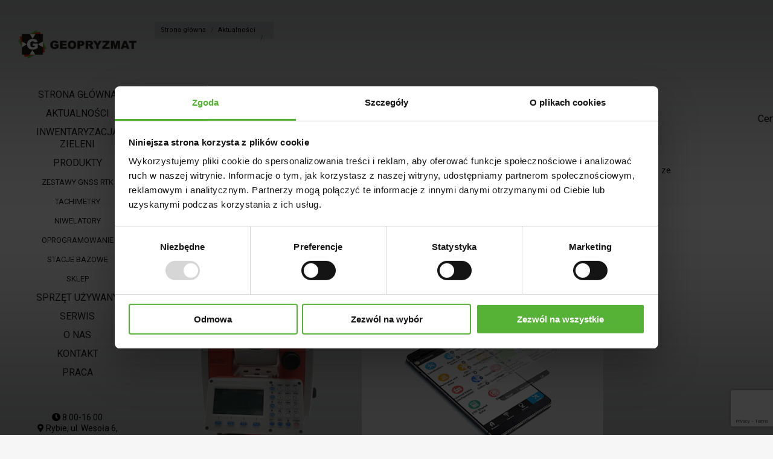

--- FILE ---
content_type: text/html; charset=UTF-8
request_url: https://geopryzmat.com/10564-2/
body_size: 19844
content:
<!DOCTYPE html>
<!--[if !(IE 6) | !(IE 7) | !(IE 8)  ]><!-->
<html lang="pl-PL" class="no-js">
<!--<![endif]-->
<head>
	<meta charset="UTF-8" />
		<meta name="viewport" content="width=device-width, initial-scale=1, maximum-scale=1, user-scalable=0">
		<meta name="theme-color" content="#56b236"/>	<link rel="profile" href="https://gmpg.org/xfn/11" />
	<meta name='robots' content='index, follow, max-image-preview:large, max-snippet:-1, max-video-preview:-1' />

<!-- Google Tag Manager for WordPress by gtm4wp.com -->
<script data-cfasync="false" data-pagespeed-no-defer>
	var gtm4wp_datalayer_name = "dataLayer";
	var dataLayer = dataLayer || [];
</script>
<!-- End Google Tag Manager for WordPress by gtm4wp.com -->
	<!-- This site is optimized with the Yoast SEO plugin v21.3 - https://yoast.com/wordpress/plugins/seo/ -->
	<title>- Geopryzmat</title>
	<link rel="canonical" href="https://geopryzmat.com/10564-2/" />
	<meta property="og:locale" content="pl_PL" />
	<meta property="og:type" content="article" />
	<meta property="og:title" content="- Geopryzmat" />
	<meta property="og:url" content="https://geopryzmat.com/10564-2/" />
	<meta property="og:site_name" content="Geopryzmat" />
	<meta property="article:publisher" content="https://www.facebook.com/geopryzmat.raszyn" />
	<meta property="article:published_time" content="2023-03-23T11:20:52+00:00" />
	<meta property="article:modified_time" content="2023-04-05T11:40:45+00:00" />
	<meta property="og:image" content="https://geopryzmat.com/wp-content/uploads/2023/03/Gintec-M8-TS-Aktualnosci2-1.png" />
	<meta property="og:image:width" content="400" />
	<meta property="og:image:height" content="400" />
	<meta property="og:image:type" content="image/png" />
	<meta name="author" content="Paweł Świnarski" />
	<meta name="twitter:card" content="summary_large_image" />
	<meta name="twitter:label1" content="Napisane przez" />
	<meta name="twitter:data1" content="Paweł Świnarski" />
	<meta name="twitter:label2" content="Szacowany czas czytania" />
	<meta name="twitter:data2" content="1 minuta" />
	<script type="application/ld+json" class="yoast-schema-graph">{"@context":"https://schema.org","@graph":[{"@type":"WebPage","@id":"https://geopryzmat.com/10564-2/","url":"https://geopryzmat.com/10564-2/","name":"- Geopryzmat","isPartOf":{"@id":"https://geopryzmat.com/#website"},"primaryImageOfPage":{"@id":"https://geopryzmat.com/10564-2/#primaryimage"},"image":{"@id":"https://geopryzmat.com/10564-2/#primaryimage"},"thumbnailUrl":"https://geopryzmat.com/wp-content/uploads/2023/03/Gintec-M8-TS-Aktualnosci2-1.png","datePublished":"2023-03-23T11:20:52+00:00","dateModified":"2023-04-05T11:40:45+00:00","author":{"@id":"https://geopryzmat.com/#/schema/person/f888cc6849ad7018c4ad50a3c40922d2"},"inLanguage":"pl-PL","potentialAction":[{"@type":"ReadAction","target":["https://geopryzmat.com/10564-2/"]}]},{"@type":"ImageObject","inLanguage":"pl-PL","@id":"https://geopryzmat.com/10564-2/#primaryimage","url":"https://geopryzmat.com/wp-content/uploads/2023/03/Gintec-M8-TS-Aktualnosci2-1.png","contentUrl":"https://geopryzmat.com/wp-content/uploads/2023/03/Gintec-M8-TS-Aktualnosci2-1.png","width":400,"height":400},{"@type":"WebSite","@id":"https://geopryzmat.com/#website","url":"https://geopryzmat.com/","name":"Geopryzmat","description":"Lider dostarczający sprzęt geodetom i budowlańcom.","potentialAction":[{"@type":"SearchAction","target":{"@type":"EntryPoint","urlTemplate":"https://geopryzmat.com/?s={search_term_string}"},"query-input":"required name=search_term_string"}],"inLanguage":"pl-PL"},{"@type":"Person","@id":"https://geopryzmat.com/#/schema/person/f888cc6849ad7018c4ad50a3c40922d2","name":"Paweł Świnarski","image":{"@type":"ImageObject","inLanguage":"pl-PL","@id":"https://geopryzmat.com/#/schema/person/image/","url":"https://secure.gravatar.com/avatar/6e0900471edcbf6cb185a1e9b3c5f7aca5456baa38edf20be0ec2ccd64a3bb93?s=96&d=mm&r=g","contentUrl":"https://secure.gravatar.com/avatar/6e0900471edcbf6cb185a1e9b3c5f7aca5456baa38edf20be0ec2ccd64a3bb93?s=96&d=mm&r=g","caption":"Paweł Świnarski"},"url":"https://geopryzmat.com/author/tp/"}]}</script>
	<!-- / Yoast SEO plugin. -->


<link rel='dns-prefetch' href='//www.googletagmanager.com' />
<link rel='dns-prefetch' href='//fonts.googleapis.com' />
<link rel="alternate" type="application/rss+xml" title="Geopryzmat &raquo; Kanał z wpisami" href="https://geopryzmat.com/feed/" />
<link rel="alternate" type="application/rss+xml" title="Geopryzmat &raquo; Kanał z komentarzami" href="https://geopryzmat.com/comments/feed/" />
<link rel="alternate" title="oEmbed (JSON)" type="application/json+oembed" href="https://geopryzmat.com/wp-json/oembed/1.0/embed?url=https%3A%2F%2Fgeopryzmat.com%2F10564-2%2F" />
<link rel="alternate" title="oEmbed (XML)" type="text/xml+oembed" href="https://geopryzmat.com/wp-json/oembed/1.0/embed?url=https%3A%2F%2Fgeopryzmat.com%2F10564-2%2F&#038;format=xml" />
<style id='wp-img-auto-sizes-contain-inline-css'>
img:is([sizes=auto i],[sizes^="auto," i]){contain-intrinsic-size:3000px 1500px}
/*# sourceURL=wp-img-auto-sizes-contain-inline-css */
</style>
<link rel='stylesheet' id='layerslider-css' href='https://geopryzmat.com/wp-content/plugins/LayerSlider/static/layerslider/css/layerslider.css?ver=6.10.2' media='all' />
<link rel='stylesheet' id='ls-google-fonts-css' href='https://fonts.googleapis.com/css?family=Lato:100,300,regular,700,900%7COpen+Sans:300%7CIndie+Flower:regular%7COswald:300,regular,700&#038;subset=latin%2Clatin-ext' media='all' />
<style id='wp-emoji-styles-inline-css'>

	img.wp-smiley, img.emoji {
		display: inline !important;
		border: none !important;
		box-shadow: none !important;
		height: 1em !important;
		width: 1em !important;
		margin: 0 0.07em !important;
		vertical-align: -0.1em !important;
		background: none !important;
		padding: 0 !important;
	}
/*# sourceURL=wp-emoji-styles-inline-css */
</style>
<style id='wp-block-library-inline-css'>
:root{--wp-block-synced-color:#7a00df;--wp-block-synced-color--rgb:122,0,223;--wp-bound-block-color:var(--wp-block-synced-color);--wp-editor-canvas-background:#ddd;--wp-admin-theme-color:#007cba;--wp-admin-theme-color--rgb:0,124,186;--wp-admin-theme-color-darker-10:#006ba1;--wp-admin-theme-color-darker-10--rgb:0,107,160.5;--wp-admin-theme-color-darker-20:#005a87;--wp-admin-theme-color-darker-20--rgb:0,90,135;--wp-admin-border-width-focus:2px}@media (min-resolution:192dpi){:root{--wp-admin-border-width-focus:1.5px}}.wp-element-button{cursor:pointer}:root .has-very-light-gray-background-color{background-color:#eee}:root .has-very-dark-gray-background-color{background-color:#313131}:root .has-very-light-gray-color{color:#eee}:root .has-very-dark-gray-color{color:#313131}:root .has-vivid-green-cyan-to-vivid-cyan-blue-gradient-background{background:linear-gradient(135deg,#00d084,#0693e3)}:root .has-purple-crush-gradient-background{background:linear-gradient(135deg,#34e2e4,#4721fb 50%,#ab1dfe)}:root .has-hazy-dawn-gradient-background{background:linear-gradient(135deg,#faaca8,#dad0ec)}:root .has-subdued-olive-gradient-background{background:linear-gradient(135deg,#fafae1,#67a671)}:root .has-atomic-cream-gradient-background{background:linear-gradient(135deg,#fdd79a,#004a59)}:root .has-nightshade-gradient-background{background:linear-gradient(135deg,#330968,#31cdcf)}:root .has-midnight-gradient-background{background:linear-gradient(135deg,#020381,#2874fc)}:root{--wp--preset--font-size--normal:16px;--wp--preset--font-size--huge:42px}.has-regular-font-size{font-size:1em}.has-larger-font-size{font-size:2.625em}.has-normal-font-size{font-size:var(--wp--preset--font-size--normal)}.has-huge-font-size{font-size:var(--wp--preset--font-size--huge)}.has-text-align-center{text-align:center}.has-text-align-left{text-align:left}.has-text-align-right{text-align:right}.has-fit-text{white-space:nowrap!important}#end-resizable-editor-section{display:none}.aligncenter{clear:both}.items-justified-left{justify-content:flex-start}.items-justified-center{justify-content:center}.items-justified-right{justify-content:flex-end}.items-justified-space-between{justify-content:space-between}.screen-reader-text{border:0;clip-path:inset(50%);height:1px;margin:-1px;overflow:hidden;padding:0;position:absolute;width:1px;word-wrap:normal!important}.screen-reader-text:focus{background-color:#ddd;clip-path:none;color:#444;display:block;font-size:1em;height:auto;left:5px;line-height:normal;padding:15px 23px 14px;text-decoration:none;top:5px;width:auto;z-index:100000}html :where(.has-border-color){border-style:solid}html :where([style*=border-top-color]){border-top-style:solid}html :where([style*=border-right-color]){border-right-style:solid}html :where([style*=border-bottom-color]){border-bottom-style:solid}html :where([style*=border-left-color]){border-left-style:solid}html :where([style*=border-width]){border-style:solid}html :where([style*=border-top-width]){border-top-style:solid}html :where([style*=border-right-width]){border-right-style:solid}html :where([style*=border-bottom-width]){border-bottom-style:solid}html :where([style*=border-left-width]){border-left-style:solid}html :where(img[class*=wp-image-]){height:auto;max-width:100%}:where(figure){margin:0 0 1em}html :where(.is-position-sticky){--wp-admin--admin-bar--position-offset:var(--wp-admin--admin-bar--height,0px)}@media screen and (max-width:600px){html :where(.is-position-sticky){--wp-admin--admin-bar--position-offset:0px}}

/*# sourceURL=wp-block-library-inline-css */
</style><style id='wp-block-image-inline-css'>
.wp-block-image>a,.wp-block-image>figure>a{display:inline-block}.wp-block-image img{box-sizing:border-box;height:auto;max-width:100%;vertical-align:bottom}@media not (prefers-reduced-motion){.wp-block-image img.hide{visibility:hidden}.wp-block-image img.show{animation:show-content-image .4s}}.wp-block-image[style*=border-radius] img,.wp-block-image[style*=border-radius]>a{border-radius:inherit}.wp-block-image.has-custom-border img{box-sizing:border-box}.wp-block-image.aligncenter{text-align:center}.wp-block-image.alignfull>a,.wp-block-image.alignwide>a{width:100%}.wp-block-image.alignfull img,.wp-block-image.alignwide img{height:auto;width:100%}.wp-block-image .aligncenter,.wp-block-image .alignleft,.wp-block-image .alignright,.wp-block-image.aligncenter,.wp-block-image.alignleft,.wp-block-image.alignright{display:table}.wp-block-image .aligncenter>figcaption,.wp-block-image .alignleft>figcaption,.wp-block-image .alignright>figcaption,.wp-block-image.aligncenter>figcaption,.wp-block-image.alignleft>figcaption,.wp-block-image.alignright>figcaption{caption-side:bottom;display:table-caption}.wp-block-image .alignleft{float:left;margin:.5em 1em .5em 0}.wp-block-image .alignright{float:right;margin:.5em 0 .5em 1em}.wp-block-image .aligncenter{margin-left:auto;margin-right:auto}.wp-block-image :where(figcaption){margin-bottom:1em;margin-top:.5em}.wp-block-image.is-style-circle-mask img{border-radius:9999px}@supports ((-webkit-mask-image:none) or (mask-image:none)) or (-webkit-mask-image:none){.wp-block-image.is-style-circle-mask img{border-radius:0;-webkit-mask-image:url('data:image/svg+xml;utf8,<svg viewBox="0 0 100 100" xmlns="http://www.w3.org/2000/svg"><circle cx="50" cy="50" r="50"/></svg>');mask-image:url('data:image/svg+xml;utf8,<svg viewBox="0 0 100 100" xmlns="http://www.w3.org/2000/svg"><circle cx="50" cy="50" r="50"/></svg>');mask-mode:alpha;-webkit-mask-position:center;mask-position:center;-webkit-mask-repeat:no-repeat;mask-repeat:no-repeat;-webkit-mask-size:contain;mask-size:contain}}:root :where(.wp-block-image.is-style-rounded img,.wp-block-image .is-style-rounded img){border-radius:9999px}.wp-block-image figure{margin:0}.wp-lightbox-container{display:flex;flex-direction:column;position:relative}.wp-lightbox-container img{cursor:zoom-in}.wp-lightbox-container img:hover+button{opacity:1}.wp-lightbox-container button{align-items:center;backdrop-filter:blur(16px) saturate(180%);background-color:#5a5a5a40;border:none;border-radius:4px;cursor:zoom-in;display:flex;height:20px;justify-content:center;opacity:0;padding:0;position:absolute;right:16px;text-align:center;top:16px;width:20px;z-index:100}@media not (prefers-reduced-motion){.wp-lightbox-container button{transition:opacity .2s ease}}.wp-lightbox-container button:focus-visible{outline:3px auto #5a5a5a40;outline:3px auto -webkit-focus-ring-color;outline-offset:3px}.wp-lightbox-container button:hover{cursor:pointer;opacity:1}.wp-lightbox-container button:focus{opacity:1}.wp-lightbox-container button:focus,.wp-lightbox-container button:hover,.wp-lightbox-container button:not(:hover):not(:active):not(.has-background){background-color:#5a5a5a40;border:none}.wp-lightbox-overlay{box-sizing:border-box;cursor:zoom-out;height:100vh;left:0;overflow:hidden;position:fixed;top:0;visibility:hidden;width:100%;z-index:100000}.wp-lightbox-overlay .close-button{align-items:center;cursor:pointer;display:flex;justify-content:center;min-height:40px;min-width:40px;padding:0;position:absolute;right:calc(env(safe-area-inset-right) + 16px);top:calc(env(safe-area-inset-top) + 16px);z-index:5000000}.wp-lightbox-overlay .close-button:focus,.wp-lightbox-overlay .close-button:hover,.wp-lightbox-overlay .close-button:not(:hover):not(:active):not(.has-background){background:none;border:none}.wp-lightbox-overlay .lightbox-image-container{height:var(--wp--lightbox-container-height);left:50%;overflow:hidden;position:absolute;top:50%;transform:translate(-50%,-50%);transform-origin:top left;width:var(--wp--lightbox-container-width);z-index:9999999999}.wp-lightbox-overlay .wp-block-image{align-items:center;box-sizing:border-box;display:flex;height:100%;justify-content:center;margin:0;position:relative;transform-origin:0 0;width:100%;z-index:3000000}.wp-lightbox-overlay .wp-block-image img{height:var(--wp--lightbox-image-height);min-height:var(--wp--lightbox-image-height);min-width:var(--wp--lightbox-image-width);width:var(--wp--lightbox-image-width)}.wp-lightbox-overlay .wp-block-image figcaption{display:none}.wp-lightbox-overlay button{background:none;border:none}.wp-lightbox-overlay .scrim{background-color:#fff;height:100%;opacity:.9;position:absolute;width:100%;z-index:2000000}.wp-lightbox-overlay.active{visibility:visible}@media not (prefers-reduced-motion){.wp-lightbox-overlay.active{animation:turn-on-visibility .25s both}.wp-lightbox-overlay.active img{animation:turn-on-visibility .35s both}.wp-lightbox-overlay.show-closing-animation:not(.active){animation:turn-off-visibility .35s both}.wp-lightbox-overlay.show-closing-animation:not(.active) img{animation:turn-off-visibility .25s both}.wp-lightbox-overlay.zoom.active{animation:none;opacity:1;visibility:visible}.wp-lightbox-overlay.zoom.active .lightbox-image-container{animation:lightbox-zoom-in .4s}.wp-lightbox-overlay.zoom.active .lightbox-image-container img{animation:none}.wp-lightbox-overlay.zoom.active .scrim{animation:turn-on-visibility .4s forwards}.wp-lightbox-overlay.zoom.show-closing-animation:not(.active){animation:none}.wp-lightbox-overlay.zoom.show-closing-animation:not(.active) .lightbox-image-container{animation:lightbox-zoom-out .4s}.wp-lightbox-overlay.zoom.show-closing-animation:not(.active) .lightbox-image-container img{animation:none}.wp-lightbox-overlay.zoom.show-closing-animation:not(.active) .scrim{animation:turn-off-visibility .4s forwards}}@keyframes show-content-image{0%{visibility:hidden}99%{visibility:hidden}to{visibility:visible}}@keyframes turn-on-visibility{0%{opacity:0}to{opacity:1}}@keyframes turn-off-visibility{0%{opacity:1;visibility:visible}99%{opacity:0;visibility:visible}to{opacity:0;visibility:hidden}}@keyframes lightbox-zoom-in{0%{transform:translate(calc((-100vw + var(--wp--lightbox-scrollbar-width))/2 + var(--wp--lightbox-initial-left-position)),calc(-50vh + var(--wp--lightbox-initial-top-position))) scale(var(--wp--lightbox-scale))}to{transform:translate(-50%,-50%) scale(1)}}@keyframes lightbox-zoom-out{0%{transform:translate(-50%,-50%) scale(1);visibility:visible}99%{visibility:visible}to{transform:translate(calc((-100vw + var(--wp--lightbox-scrollbar-width))/2 + var(--wp--lightbox-initial-left-position)),calc(-50vh + var(--wp--lightbox-initial-top-position))) scale(var(--wp--lightbox-scale));visibility:hidden}}
/*# sourceURL=https://geopryzmat.com/wp-includes/blocks/image/style.min.css */
</style>
<style id='wp-block-image-theme-inline-css'>
:root :where(.wp-block-image figcaption){color:#555;font-size:13px;text-align:center}.is-dark-theme :root :where(.wp-block-image figcaption){color:#ffffffa6}.wp-block-image{margin:0 0 1em}
/*# sourceURL=https://geopryzmat.com/wp-includes/blocks/image/theme.min.css */
</style>
<style id='wp-block-columns-inline-css'>
.wp-block-columns{box-sizing:border-box;display:flex;flex-wrap:wrap!important}@media (min-width:782px){.wp-block-columns{flex-wrap:nowrap!important}}.wp-block-columns{align-items:normal!important}.wp-block-columns.are-vertically-aligned-top{align-items:flex-start}.wp-block-columns.are-vertically-aligned-center{align-items:center}.wp-block-columns.are-vertically-aligned-bottom{align-items:flex-end}@media (max-width:781px){.wp-block-columns:not(.is-not-stacked-on-mobile)>.wp-block-column{flex-basis:100%!important}}@media (min-width:782px){.wp-block-columns:not(.is-not-stacked-on-mobile)>.wp-block-column{flex-basis:0;flex-grow:1}.wp-block-columns:not(.is-not-stacked-on-mobile)>.wp-block-column[style*=flex-basis]{flex-grow:0}}.wp-block-columns.is-not-stacked-on-mobile{flex-wrap:nowrap!important}.wp-block-columns.is-not-stacked-on-mobile>.wp-block-column{flex-basis:0;flex-grow:1}.wp-block-columns.is-not-stacked-on-mobile>.wp-block-column[style*=flex-basis]{flex-grow:0}:where(.wp-block-columns){margin-bottom:1.75em}:where(.wp-block-columns.has-background){padding:1.25em 2.375em}.wp-block-column{flex-grow:1;min-width:0;overflow-wrap:break-word;word-break:break-word}.wp-block-column.is-vertically-aligned-top{align-self:flex-start}.wp-block-column.is-vertically-aligned-center{align-self:center}.wp-block-column.is-vertically-aligned-bottom{align-self:flex-end}.wp-block-column.is-vertically-aligned-stretch{align-self:stretch}.wp-block-column.is-vertically-aligned-bottom,.wp-block-column.is-vertically-aligned-center,.wp-block-column.is-vertically-aligned-top{width:100%}
/*# sourceURL=https://geopryzmat.com/wp-includes/blocks/columns/style.min.css */
</style>
<style id='wp-block-group-inline-css'>
.wp-block-group{box-sizing:border-box}:where(.wp-block-group.wp-block-group-is-layout-constrained){position:relative}
/*# sourceURL=https://geopryzmat.com/wp-includes/blocks/group/style.min.css */
</style>
<style id='wp-block-group-theme-inline-css'>
:where(.wp-block-group.has-background){padding:1.25em 2.375em}
/*# sourceURL=https://geopryzmat.com/wp-includes/blocks/group/theme.min.css */
</style>
<style id='wp-block-paragraph-inline-css'>
.is-small-text{font-size:.875em}.is-regular-text{font-size:1em}.is-large-text{font-size:2.25em}.is-larger-text{font-size:3em}.has-drop-cap:not(:focus):first-letter{float:left;font-size:8.4em;font-style:normal;font-weight:100;line-height:.68;margin:.05em .1em 0 0;text-transform:uppercase}body.rtl .has-drop-cap:not(:focus):first-letter{float:none;margin-left:.1em}p.has-drop-cap.has-background{overflow:hidden}:root :where(p.has-background){padding:1.25em 2.375em}:where(p.has-text-color:not(.has-link-color)) a{color:inherit}p.has-text-align-left[style*="writing-mode:vertical-lr"],p.has-text-align-right[style*="writing-mode:vertical-rl"]{rotate:180deg}
/*# sourceURL=https://geopryzmat.com/wp-includes/blocks/paragraph/style.min.css */
</style>
<style id='wp-block-spacer-inline-css'>
.wp-block-spacer{clear:both}
/*# sourceURL=https://geopryzmat.com/wp-includes/blocks/spacer/style.min.css */
</style>
<style id='global-styles-inline-css'>
:root{--wp--preset--aspect-ratio--square: 1;--wp--preset--aspect-ratio--4-3: 4/3;--wp--preset--aspect-ratio--3-4: 3/4;--wp--preset--aspect-ratio--3-2: 3/2;--wp--preset--aspect-ratio--2-3: 2/3;--wp--preset--aspect-ratio--16-9: 16/9;--wp--preset--aspect-ratio--9-16: 9/16;--wp--preset--color--black: #000000;--wp--preset--color--cyan-bluish-gray: #abb8c3;--wp--preset--color--white: #FFF;--wp--preset--color--pale-pink: #f78da7;--wp--preset--color--vivid-red: #cf2e2e;--wp--preset--color--luminous-vivid-orange: #ff6900;--wp--preset--color--luminous-vivid-amber: #fcb900;--wp--preset--color--light-green-cyan: #7bdcb5;--wp--preset--color--vivid-green-cyan: #00d084;--wp--preset--color--pale-cyan-blue: #8ed1fc;--wp--preset--color--vivid-cyan-blue: #0693e3;--wp--preset--color--vivid-purple: #9b51e0;--wp--preset--color--accent: #56b236;--wp--preset--color--dark-gray: #111;--wp--preset--color--light-gray: #767676;--wp--preset--gradient--vivid-cyan-blue-to-vivid-purple: linear-gradient(135deg,rgb(6,147,227) 0%,rgb(155,81,224) 100%);--wp--preset--gradient--light-green-cyan-to-vivid-green-cyan: linear-gradient(135deg,rgb(122,220,180) 0%,rgb(0,208,130) 100%);--wp--preset--gradient--luminous-vivid-amber-to-luminous-vivid-orange: linear-gradient(135deg,rgb(252,185,0) 0%,rgb(255,105,0) 100%);--wp--preset--gradient--luminous-vivid-orange-to-vivid-red: linear-gradient(135deg,rgb(255,105,0) 0%,rgb(207,46,46) 100%);--wp--preset--gradient--very-light-gray-to-cyan-bluish-gray: linear-gradient(135deg,rgb(238,238,238) 0%,rgb(169,184,195) 100%);--wp--preset--gradient--cool-to-warm-spectrum: linear-gradient(135deg,rgb(74,234,220) 0%,rgb(151,120,209) 20%,rgb(207,42,186) 40%,rgb(238,44,130) 60%,rgb(251,105,98) 80%,rgb(254,248,76) 100%);--wp--preset--gradient--blush-light-purple: linear-gradient(135deg,rgb(255,206,236) 0%,rgb(152,150,240) 100%);--wp--preset--gradient--blush-bordeaux: linear-gradient(135deg,rgb(254,205,165) 0%,rgb(254,45,45) 50%,rgb(107,0,62) 100%);--wp--preset--gradient--luminous-dusk: linear-gradient(135deg,rgb(255,203,112) 0%,rgb(199,81,192) 50%,rgb(65,88,208) 100%);--wp--preset--gradient--pale-ocean: linear-gradient(135deg,rgb(255,245,203) 0%,rgb(182,227,212) 50%,rgb(51,167,181) 100%);--wp--preset--gradient--electric-grass: linear-gradient(135deg,rgb(202,248,128) 0%,rgb(113,206,126) 100%);--wp--preset--gradient--midnight: linear-gradient(135deg,rgb(2,3,129) 0%,rgb(40,116,252) 100%);--wp--preset--font-size--small: 13px;--wp--preset--font-size--medium: 20px;--wp--preset--font-size--large: 36px;--wp--preset--font-size--x-large: 42px;--wp--preset--spacing--20: 0.44rem;--wp--preset--spacing--30: 0.67rem;--wp--preset--spacing--40: 1rem;--wp--preset--spacing--50: 1.5rem;--wp--preset--spacing--60: 2.25rem;--wp--preset--spacing--70: 3.38rem;--wp--preset--spacing--80: 5.06rem;--wp--preset--shadow--natural: 6px 6px 9px rgba(0, 0, 0, 0.2);--wp--preset--shadow--deep: 12px 12px 50px rgba(0, 0, 0, 0.4);--wp--preset--shadow--sharp: 6px 6px 0px rgba(0, 0, 0, 0.2);--wp--preset--shadow--outlined: 6px 6px 0px -3px rgb(255, 255, 255), 6px 6px rgb(0, 0, 0);--wp--preset--shadow--crisp: 6px 6px 0px rgb(0, 0, 0);}:where(.is-layout-flex){gap: 0.5em;}:where(.is-layout-grid){gap: 0.5em;}body .is-layout-flex{display: flex;}.is-layout-flex{flex-wrap: wrap;align-items: center;}.is-layout-flex > :is(*, div){margin: 0;}body .is-layout-grid{display: grid;}.is-layout-grid > :is(*, div){margin: 0;}:where(.wp-block-columns.is-layout-flex){gap: 2em;}:where(.wp-block-columns.is-layout-grid){gap: 2em;}:where(.wp-block-post-template.is-layout-flex){gap: 1.25em;}:where(.wp-block-post-template.is-layout-grid){gap: 1.25em;}.has-black-color{color: var(--wp--preset--color--black) !important;}.has-cyan-bluish-gray-color{color: var(--wp--preset--color--cyan-bluish-gray) !important;}.has-white-color{color: var(--wp--preset--color--white) !important;}.has-pale-pink-color{color: var(--wp--preset--color--pale-pink) !important;}.has-vivid-red-color{color: var(--wp--preset--color--vivid-red) !important;}.has-luminous-vivid-orange-color{color: var(--wp--preset--color--luminous-vivid-orange) !important;}.has-luminous-vivid-amber-color{color: var(--wp--preset--color--luminous-vivid-amber) !important;}.has-light-green-cyan-color{color: var(--wp--preset--color--light-green-cyan) !important;}.has-vivid-green-cyan-color{color: var(--wp--preset--color--vivid-green-cyan) !important;}.has-pale-cyan-blue-color{color: var(--wp--preset--color--pale-cyan-blue) !important;}.has-vivid-cyan-blue-color{color: var(--wp--preset--color--vivid-cyan-blue) !important;}.has-vivid-purple-color{color: var(--wp--preset--color--vivid-purple) !important;}.has-black-background-color{background-color: var(--wp--preset--color--black) !important;}.has-cyan-bluish-gray-background-color{background-color: var(--wp--preset--color--cyan-bluish-gray) !important;}.has-white-background-color{background-color: var(--wp--preset--color--white) !important;}.has-pale-pink-background-color{background-color: var(--wp--preset--color--pale-pink) !important;}.has-vivid-red-background-color{background-color: var(--wp--preset--color--vivid-red) !important;}.has-luminous-vivid-orange-background-color{background-color: var(--wp--preset--color--luminous-vivid-orange) !important;}.has-luminous-vivid-amber-background-color{background-color: var(--wp--preset--color--luminous-vivid-amber) !important;}.has-light-green-cyan-background-color{background-color: var(--wp--preset--color--light-green-cyan) !important;}.has-vivid-green-cyan-background-color{background-color: var(--wp--preset--color--vivid-green-cyan) !important;}.has-pale-cyan-blue-background-color{background-color: var(--wp--preset--color--pale-cyan-blue) !important;}.has-vivid-cyan-blue-background-color{background-color: var(--wp--preset--color--vivid-cyan-blue) !important;}.has-vivid-purple-background-color{background-color: var(--wp--preset--color--vivid-purple) !important;}.has-black-border-color{border-color: var(--wp--preset--color--black) !important;}.has-cyan-bluish-gray-border-color{border-color: var(--wp--preset--color--cyan-bluish-gray) !important;}.has-white-border-color{border-color: var(--wp--preset--color--white) !important;}.has-pale-pink-border-color{border-color: var(--wp--preset--color--pale-pink) !important;}.has-vivid-red-border-color{border-color: var(--wp--preset--color--vivid-red) !important;}.has-luminous-vivid-orange-border-color{border-color: var(--wp--preset--color--luminous-vivid-orange) !important;}.has-luminous-vivid-amber-border-color{border-color: var(--wp--preset--color--luminous-vivid-amber) !important;}.has-light-green-cyan-border-color{border-color: var(--wp--preset--color--light-green-cyan) !important;}.has-vivid-green-cyan-border-color{border-color: var(--wp--preset--color--vivid-green-cyan) !important;}.has-pale-cyan-blue-border-color{border-color: var(--wp--preset--color--pale-cyan-blue) !important;}.has-vivid-cyan-blue-border-color{border-color: var(--wp--preset--color--vivid-cyan-blue) !important;}.has-vivid-purple-border-color{border-color: var(--wp--preset--color--vivid-purple) !important;}.has-vivid-cyan-blue-to-vivid-purple-gradient-background{background: var(--wp--preset--gradient--vivid-cyan-blue-to-vivid-purple) !important;}.has-light-green-cyan-to-vivid-green-cyan-gradient-background{background: var(--wp--preset--gradient--light-green-cyan-to-vivid-green-cyan) !important;}.has-luminous-vivid-amber-to-luminous-vivid-orange-gradient-background{background: var(--wp--preset--gradient--luminous-vivid-amber-to-luminous-vivid-orange) !important;}.has-luminous-vivid-orange-to-vivid-red-gradient-background{background: var(--wp--preset--gradient--luminous-vivid-orange-to-vivid-red) !important;}.has-very-light-gray-to-cyan-bluish-gray-gradient-background{background: var(--wp--preset--gradient--very-light-gray-to-cyan-bluish-gray) !important;}.has-cool-to-warm-spectrum-gradient-background{background: var(--wp--preset--gradient--cool-to-warm-spectrum) !important;}.has-blush-light-purple-gradient-background{background: var(--wp--preset--gradient--blush-light-purple) !important;}.has-blush-bordeaux-gradient-background{background: var(--wp--preset--gradient--blush-bordeaux) !important;}.has-luminous-dusk-gradient-background{background: var(--wp--preset--gradient--luminous-dusk) !important;}.has-pale-ocean-gradient-background{background: var(--wp--preset--gradient--pale-ocean) !important;}.has-electric-grass-gradient-background{background: var(--wp--preset--gradient--electric-grass) !important;}.has-midnight-gradient-background{background: var(--wp--preset--gradient--midnight) !important;}.has-small-font-size{font-size: var(--wp--preset--font-size--small) !important;}.has-medium-font-size{font-size: var(--wp--preset--font-size--medium) !important;}.has-large-font-size{font-size: var(--wp--preset--font-size--large) !important;}.has-x-large-font-size{font-size: var(--wp--preset--font-size--x-large) !important;}
:where(.wp-block-columns.is-layout-flex){gap: 2em;}:where(.wp-block-columns.is-layout-grid){gap: 2em;}
/*# sourceURL=global-styles-inline-css */
</style>
<style id='core-block-supports-inline-css'>
.wp-container-core-group-is-layout-ad2f72ca{flex-wrap:nowrap;}.wp-container-core-columns-is-layout-9d6595d7{flex-wrap:nowrap;}
/*# sourceURL=core-block-supports-inline-css */
</style>

<style id='classic-theme-styles-inline-css'>
/*! This file is auto-generated */
.wp-block-button__link{color:#fff;background-color:#32373c;border-radius:9999px;box-shadow:none;text-decoration:none;padding:calc(.667em + 2px) calc(1.333em + 2px);font-size:1.125em}.wp-block-file__button{background:#32373c;color:#fff;text-decoration:none}
/*# sourceURL=/wp-includes/css/classic-themes.min.css */
</style>
<link rel='stylesheet' id='contact-form-7-css' href='https://geopryzmat.com/wp-content/plugins/contact-form-7/includes/css/styles.css?ver=5.8.1' media='all' />
<link rel='stylesheet' id='pc_google_analytics-frontend-css' href='https://geopryzmat.com/wp-content/plugins/pc-google-analytics/assets/css/frontend.css?ver=1.0.0' media='all' />
<link rel='stylesheet' id='dashicons-css' href='https://geopryzmat.com/wp-includes/css/dashicons.min.css?ver=6.9' media='all' />
<link rel='stylesheet' id='the7-font-css' href='https://geopryzmat.com/wp-content/themes/dt-the7/fonts/icomoon-the7-font/icomoon-the7-font.min.css?ver=12.5.0' media='all' />
<link rel='stylesheet' id='the7-awesome-fonts-css' href='https://geopryzmat.com/wp-content/themes/dt-the7/fonts/FontAwesome/css/all.min.css?ver=12.5.0' media='all' />
<link rel='stylesheet' id='the7-awesome-fonts-back-css' href='https://geopryzmat.com/wp-content/themes/dt-the7/fonts/FontAwesome/back-compat.min.css?ver=12.5.0' media='all' />
<link rel='stylesheet' id='the7-Defaults-css' href='https://geopryzmat.com/wp-content/uploads/smile_fonts/Defaults/Defaults.css?ver=6.9' media='all' />
<link rel='stylesheet' id='fancybox-css' href='https://geopryzmat.com/wp-content/plugins/easy-fancybox/fancybox/1.5.4/jquery.fancybox.min.css?ver=6.9' media='screen' />
<link rel='stylesheet' id='js_composer_front-css' href='https://geopryzmat.com/wp-content/plugins/js_composer/assets/css/js_composer.min.css?ver=6.5.0' media='all' />
<link rel='stylesheet' id='dt-web-fonts-css' href='https://fonts.googleapis.com/css?family=Roboto:400,600,700%7COpen+Sans:400,600,700' media='all' />
<link rel='stylesheet' id='dt-main-css' href='https://geopryzmat.com/wp-content/themes/dt-the7/css/main.min.css?ver=12.5.0' media='all' />
<style id='dt-main-inline-css'>
body #load {
  display: block;
  height: 100%;
  overflow: hidden;
  position: fixed;
  width: 100%;
  z-index: 9901;
  opacity: 1;
  visibility: visible;
  transition: all .35s ease-out;
}
.load-wrap {
  width: 100%;
  height: 100%;
  background-position: center center;
  background-repeat: no-repeat;
  text-align: center;
  display: -ms-flexbox;
  display: -ms-flex;
  display: flex;
  -ms-align-items: center;
  -ms-flex-align: center;
  align-items: center;
  -ms-flex-flow: column wrap;
  flex-flow: column wrap;
  -ms-flex-pack: center;
  -ms-justify-content: center;
  justify-content: center;
}
.load-wrap > svg {
  position: absolute;
  top: 50%;
  left: 50%;
  transform: translate(-50%,-50%);
}
#load {
  background: var(--the7-elementor-beautiful-loading-bg,#56b236);
  --the7-beautiful-spinner-color2: var(--the7-beautiful-spinner-color,#ffffff);
}

/*# sourceURL=dt-main-inline-css */
</style>
<link rel='stylesheet' id='the7-custom-scrollbar-css' href='https://geopryzmat.com/wp-content/themes/dt-the7/lib/custom-scrollbar/custom-scrollbar.min.css?ver=12.5.0' media='all' />
<link rel='stylesheet' id='the7-wpbakery-css' href='https://geopryzmat.com/wp-content/themes/dt-the7/css/wpbakery.min.css?ver=12.5.0' media='all' />
<link rel='stylesheet' id='the7-core-css' href='https://geopryzmat.com/wp-content/plugins/dt-the7-core/assets/css/post-type.min.css?ver=2.7.10' media='all' />
<link rel='stylesheet' id='the7-css-vars-css' href='https://geopryzmat.com/wp-content/uploads/the7-css/css-vars.css?ver=9dfa57c1499f' media='all' />
<link rel='stylesheet' id='dt-custom-css' href='https://geopryzmat.com/wp-content/uploads/the7-css/custom.css?ver=9dfa57c1499f' media='all' />
<link rel='stylesheet' id='dt-media-css' href='https://geopryzmat.com/wp-content/uploads/the7-css/media.css?ver=9dfa57c1499f' media='all' />
<link rel='stylesheet' id='the7-mega-menu-css' href='https://geopryzmat.com/wp-content/uploads/the7-css/mega-menu.css?ver=9dfa57c1499f' media='all' />
<link rel='stylesheet' id='the7-elements-albums-portfolio-css' href='https://geopryzmat.com/wp-content/uploads/the7-css/the7-elements-albums-portfolio.css?ver=9dfa57c1499f' media='all' />
<link rel='stylesheet' id='the7-elements-css' href='https://geopryzmat.com/wp-content/uploads/the7-css/post-type-dynamic.css?ver=9dfa57c1499f' media='all' />
<link rel='stylesheet' id='style-css' href='https://geopryzmat.com/wp-content/themes/dt-the7/style.css?ver=12.5.0' media='all' />
<script src="https://geopryzmat.com/wp-includes/js/jquery/jquery.min.js?ver=3.7.1" id="jquery-core-js"></script>
<script src="https://geopryzmat.com/wp-includes/js/jquery/jquery-migrate.min.js?ver=3.4.1" id="jquery-migrate-js"></script>
<script id="layerslider-greensock-js-extra">
var LS_Meta = {"v":"6.10.2"};
//# sourceURL=layerslider-greensock-js-extra
</script>
<script src="https://geopryzmat.com/wp-content/plugins/LayerSlider/static/layerslider/js/greensock.js?ver=1.19.0" id="layerslider-greensock-js"></script>
<script src="https://geopryzmat.com/wp-content/plugins/LayerSlider/static/layerslider/js/layerslider.kreaturamedia.jquery.js?ver=6.10.2" id="layerslider-js"></script>
<script src="https://geopryzmat.com/wp-content/plugins/LayerSlider/static/layerslider/js/layerslider.transitions.js?ver=6.10.2" id="layerslider-transitions-js"></script>
<script src="https://geopryzmat.com/wp-content/plugins/pc-google-analytics/assets/js/frontend.min.js?ver=1.0.0" id="pc_google_analytics-frontend-js"></script>
<script src="https://geopryzmat.com/wp-content/plugins/revslider/public/assets/js/rbtools.min.js?ver=6.6.16" async id="tp-tools-js"></script>
<script src="https://geopryzmat.com/wp-content/plugins/revslider/public/assets/js/rs6.min.js?ver=6.6.16" async id="revmin-js"></script>
<script id="dt-above-fold-js-extra">
var dtLocal = {"themeUrl":"https://geopryzmat.com/wp-content/themes/dt-the7","passText":"Aby zobaczy\u0107 chronion\u0105 tre\u015b\u0107, wprowad\u017a has\u0142o poni\u017cej:","moreButtonText":{"loading":"Wczytywanie...","loadMore":"Wczytaj wi\u0119cej"},"postID":"10564","ajaxurl":"https://geopryzmat.com/wp-admin/admin-ajax.php","REST":{"baseUrl":"https://geopryzmat.com/wp-json/the7/v1","endpoints":{"sendMail":"/send-mail"}},"contactMessages":{"required":"One or more fields have an error. Please check and try again.","terms":"Please accept the privacy policy.","fillTheCaptchaError":"Please, fill the captcha."},"captchaSiteKey":"","ajaxNonce":"fce61e8f82","pageData":"","themeSettings":{"smoothScroll":"off","lazyLoading":false,"desktopHeader":{"height":""},"ToggleCaptionEnabled":"disabled","ToggleCaption":"Nawigacja","floatingHeader":{"showAfter":64,"showMenu":false,"height":70,"logo":{"showLogo":true,"html":"","url":"https://geopryzmat.com/"}},"topLine":{"floatingTopLine":{"logo":{"showLogo":false,"html":""}}},"mobileHeader":{"firstSwitchPoint":750,"secondSwitchPoint":400,"firstSwitchPointHeight":60,"secondSwitchPointHeight":60,"mobileToggleCaptionEnabled":"disabled","mobileToggleCaption":"Menu"},"stickyMobileHeaderFirstSwitch":{"logo":{"html":"\u003Cimg class=\" preload-me\" src=\"https://geopryzmat.com/wp-content/uploads/2015/12/logo-Geopryzmat-bt.png\" srcset=\"https://geopryzmat.com/wp-content/uploads/2015/12/logo-Geopryzmat-bt.png 250w\" width=\"250\" height=\"60\"   sizes=\"250px\" alt=\"Geopryzmat\" /\u003E"}},"stickyMobileHeaderSecondSwitch":{"logo":{"html":"\u003Cimg class=\" preload-me\" src=\"https://geopryzmat.com/wp-content/uploads/2015/12/logo-Geopryzmat-bt.png\" srcset=\"https://geopryzmat.com/wp-content/uploads/2015/12/logo-Geopryzmat-bt.png 250w\" width=\"250\" height=\"60\"   sizes=\"250px\" alt=\"Geopryzmat\" /\u003E"}},"sidebar":{"switchPoint":970},"boxedWidth":"1280px"},"VCMobileScreenWidth":"768"};
var dtShare = {"shareButtonText":{"facebook":"Udost\u0119pnij na Facebooku","twitter":"Share on X","pinterest":"Przypnij to","linkedin":"Udost\u0119pnij na Linkedin","whatsapp":"Udost\u0119pnij na Whatsapp"},"overlayOpacity":"85"};
//# sourceURL=dt-above-fold-js-extra
</script>
<script src="https://geopryzmat.com/wp-content/themes/dt-the7/js/above-the-fold.min.js?ver=12.5.0" id="dt-above-fold-js"></script>

<!-- Fragment znacznika Google (gtag.js) dodany przez Site Kit -->
<!-- Fragment Google Analytics dodany przez Site Kit -->
<script src="https://www.googletagmanager.com/gtag/js?id=GT-WK5SFHDT" id="google_gtagjs-js" async></script>
<script id="google_gtagjs-js-after">
window.dataLayer = window.dataLayer || [];function gtag(){dataLayer.push(arguments);}
gtag("set","linker",{"domains":["geopryzmat.com"]});
gtag("js", new Date());
gtag("set", "developer_id.dZTNiMT", true);
gtag("config", "GT-WK5SFHDT");
 window._googlesitekit = window._googlesitekit || {}; window._googlesitekit.throttledEvents = []; window._googlesitekit.gtagEvent = (name, data) => { var key = JSON.stringify( { name, data } ); if ( !! window._googlesitekit.throttledEvents[ key ] ) { return; } window._googlesitekit.throttledEvents[ key ] = true; setTimeout( () => { delete window._googlesitekit.throttledEvents[ key ]; }, 5 ); gtag( "event", name, { ...data, event_source: "site-kit" } ); }; 
//# sourceURL=google_gtagjs-js-after
</script>
<meta name="generator" content="Powered by LayerSlider 6.10.2 - Multi-Purpose, Responsive, Parallax, Mobile-Friendly Slider Plugin for WordPress." />
<!-- LayerSlider updates and docs at: https://layerslider.kreaturamedia.com -->
<link rel="https://api.w.org/" href="https://geopryzmat.com/wp-json/" /><link rel="alternate" title="JSON" type="application/json" href="https://geopryzmat.com/wp-json/wp/v2/posts/10564" /><link rel="EditURI" type="application/rsd+xml" title="RSD" href="https://geopryzmat.com/xmlrpc.php?rsd" />
<meta name="generator" content="WordPress 6.9" />
<link rel='shortlink' href='https://geopryzmat.com/?p=10564' />
<meta name="generator" content="Site Kit by Google 1.170.0" />
<!-- Google Tag Manager for WordPress by gtm4wp.com -->
<!-- GTM Container placement set to manual -->
<script data-cfasync="false" data-pagespeed-no-defer type="text/javascript">
	var dataLayer_content = {"pagePostType":"post","pagePostType2":"single-post","pageCategory":["aktualnosci"],"pageAttributes":["geodezja","geopryzmat","gnss","m8","pomiary-geodezyjne","surpad","tachimetr"],"pagePostAuthor":"Paweł Świnarski"};
	dataLayer.push( dataLayer_content );
</script>
<script data-cfasync="false">
(function(w,d,s,l,i){w[l]=w[l]||[];w[l].push({'gtm.start':
new Date().getTime(),event:'gtm.js'});var f=d.getElementsByTagName(s)[0],
j=d.createElement(s),dl=l!='dataLayer'?'&l='+l:'';j.async=true;j.src=
'//www.googletagmanager.com/gtm.js?id='+i+dl;f.parentNode.insertBefore(j,f);
})(window,document,'script','dataLayer','GTM-KHJTR3F');
</script>
<!-- End Google Tag Manager for WordPress by gtm4wp.com --><meta name="generator" content="Powered by WPBakery Page Builder - drag and drop page builder for WordPress."/>
<meta name="generator" content="Powered by Slider Revolution 6.6.16 - responsive, Mobile-Friendly Slider Plugin for WordPress with comfortable drag and drop interface." />
<script type="text/javascript" id="the7-loader-script">
document.addEventListener("DOMContentLoaded", function(event) {
	var load = document.getElementById("load");
	if(!load.classList.contains('loader-removed')){
		var removeLoading = setTimeout(function() {
			load.className += " loader-removed";
		}, 300);
	}
});
</script>
		<link rel="icon" href="https://geopryzmat.com/wp-content/uploads/2018/01/cropped-Gie-32x32.png" sizes="32x32" />
<link rel="icon" href="https://geopryzmat.com/wp-content/uploads/2018/01/cropped-Gie-192x192.png" sizes="192x192" />
<link rel="apple-touch-icon" href="https://geopryzmat.com/wp-content/uploads/2018/01/cropped-Gie-180x180.png" />
<meta name="msapplication-TileImage" content="https://geopryzmat.com/wp-content/uploads/2018/01/cropped-Gie-270x270.png" />
<script>function setREVStartSize(e){
			//window.requestAnimationFrame(function() {
				window.RSIW = window.RSIW===undefined ? window.innerWidth : window.RSIW;
				window.RSIH = window.RSIH===undefined ? window.innerHeight : window.RSIH;
				try {
					var pw = document.getElementById(e.c).parentNode.offsetWidth,
						newh;
					pw = pw===0 || isNaN(pw) || (e.l=="fullwidth" || e.layout=="fullwidth") ? window.RSIW : pw;
					e.tabw = e.tabw===undefined ? 0 : parseInt(e.tabw);
					e.thumbw = e.thumbw===undefined ? 0 : parseInt(e.thumbw);
					e.tabh = e.tabh===undefined ? 0 : parseInt(e.tabh);
					e.thumbh = e.thumbh===undefined ? 0 : parseInt(e.thumbh);
					e.tabhide = e.tabhide===undefined ? 0 : parseInt(e.tabhide);
					e.thumbhide = e.thumbhide===undefined ? 0 : parseInt(e.thumbhide);
					e.mh = e.mh===undefined || e.mh=="" || e.mh==="auto" ? 0 : parseInt(e.mh,0);
					if(e.layout==="fullscreen" || e.l==="fullscreen")
						newh = Math.max(e.mh,window.RSIH);
					else{
						e.gw = Array.isArray(e.gw) ? e.gw : [e.gw];
						for (var i in e.rl) if (e.gw[i]===undefined || e.gw[i]===0) e.gw[i] = e.gw[i-1];
						e.gh = e.el===undefined || e.el==="" || (Array.isArray(e.el) && e.el.length==0)? e.gh : e.el;
						e.gh = Array.isArray(e.gh) ? e.gh : [e.gh];
						for (var i in e.rl) if (e.gh[i]===undefined || e.gh[i]===0) e.gh[i] = e.gh[i-1];
											
						var nl = new Array(e.rl.length),
							ix = 0,
							sl;
						e.tabw = e.tabhide>=pw ? 0 : e.tabw;
						e.thumbw = e.thumbhide>=pw ? 0 : e.thumbw;
						e.tabh = e.tabhide>=pw ? 0 : e.tabh;
						e.thumbh = e.thumbhide>=pw ? 0 : e.thumbh;
						for (var i in e.rl) nl[i] = e.rl[i]<window.RSIW ? 0 : e.rl[i];
						sl = nl[0];
						for (var i in nl) if (sl>nl[i] && nl[i]>0) { sl = nl[i]; ix=i;}
						var m = pw>(e.gw[ix]+e.tabw+e.thumbw) ? 1 : (pw-(e.tabw+e.thumbw)) / (e.gw[ix]);
						newh =  (e.gh[ix] * m) + (e.tabh + e.thumbh);
					}
					var el = document.getElementById(e.c);
					if (el!==null && el) el.style.height = newh+"px";
					el = document.getElementById(e.c+"_wrapper");
					if (el!==null && el) {
						el.style.height = newh+"px";
						el.style.display = "block";
					}
				} catch(e){
					console.log("Failure at Presize of Slider:" + e)
				}
			//});
		  };</script>
		<style id="wp-custom-css">
			#CybotCookiebotDialogPoweredbyCybot,#CybotCookiebotDialogPoweredByText,#CybotCookiebotDialogHeader,.CookiebotWidget-main-logo{display:none !important}		</style>
		<noscript><style> .wpb_animate_when_almost_visible { opacity: 1; }</style></noscript><style type="text/css">/** Mega Menu CSS: fs **/</style>
<style id='the7-custom-inline-css' type='text/css'>
.rollover i, .post-rollover i, .rollover-video i, .enable-bg-rollover .post-thumbnail-rollover:after, .enable-bg-rollover .gallery-rollover, .enable-bg-rollover.hover-scale figure:after {
    background-color: #222222d1;
    background: #222222d1;
    background: -webkit-linear-gradient();
    background: linear-gradient();
}
.sidebar.bg-under-widget .widget, .bg-under-widget .sidebar-content .widget, .solid-bg.sidebar-content .widget, .mec-wrap .col-md-4 .widget {
    margin-top: 00px;
    border: 1px solid #cacaca;
}
.textwidget img {
    height: 50px;
}
.mini-widgets .text-area a:not(.dt-btn), .mobile-mini-widgets .text-area a:not(.dt-btn) {
    text-decoration: none;
}
.fancy-header {
    background-color: #00000000 !important;
}
.fancy-header .fancy-title {
    color: #ffffff;
}
.main-nav > li:not(.wpml-ls-item) > a .menu-text {
    color: #221d1b;
}

.main-nav > li:not(.act):not(.wpml-ls-item) > a:hover .subtitle-text, .main-nav > li:not(.act):not(.wpml-ls-item) > a:hover .menu-text, .main-nav > li.dt-hovered:not(.act):not(.wpml-ls-item) > a .subtitle-text, .main-nav > li.dt-hovered:not(.act):not(.wpml-ls-item) > a .menu-text {
    color: #888888;
}
.main-nav > li.act:not(.wpml-ls-item) > a .menu-text, .main-nav > li.act:not(.wpml-ls-item) > a .subtitle-text {
    color: #60aa38;
}
.text-area {
    color: #050505;
}

</style>
<link rel='stylesheet' id='the7-stripes-css' href='https://geopryzmat.com/wp-content/uploads/the7-css/legacy/stripes.css?ver=9dfa57c1499f' media='all' />
<link rel='stylesheet' id='rs-plugin-settings-css' href='https://geopryzmat.com/wp-content/plugins/revslider/public/assets/css/rs6.css?ver=6.6.16' media='all' />
<style id='rs-plugin-settings-inline-css'>
.tp-caption a{color:#ff7302;text-shadow:none;-webkit-transition:all 0.2s ease-out;-moz-transition:all 0.2s ease-out;-o-transition:all 0.2s ease-out;-ms-transition:all 0.2s ease-out}.tp-caption a:hover{color:#ffa902}
/*# sourceURL=rs-plugin-settings-inline-css */
</style>
</head>
<body id="the7-body" class="wp-singular post-template-default single single-post postid-10564 single-format-standard wp-embed-responsive wp-theme-dt-the7 the7-core-ver-2.7.10 metaslider-plugin no-comments fancy-header-on dt-responsive-on header-side-left right-mobile-menu-close-icon ouside-menu-close-icon mobile-hamburger-close-bg-enable mobile-hamburger-close-bg-hover-enable  fade-medium-mobile-menu-close-icon fade-medium-menu-close-icon fixed-page-bg srcset-enabled btn-flat custom-btn-color custom-btn-hover-color first-switch-logo-center first-switch-menu-left second-switch-logo-center second-switch-menu-left layzr-loading-on popup-message-style the7-ver-12.5.0 dt-fa-compatibility wpb-js-composer js-comp-ver-6.5.0 vc_responsive">

<!-- GTM Container placement set to manual -->
<!-- Google Tag Manager (noscript) -->
				<noscript><iframe src="https://www.googletagmanager.com/ns.html?id=GTM-KHJTR3F" height="0" width="0" style="display:none;visibility:hidden" aria-hidden="true"></iframe></noscript>
<!-- End Google Tag Manager (noscript) --><!-- The7 12.5.0 -->
<div id="load" class="ring-loader">
	<div class="load-wrap">
<style type="text/css">
    .the7-spinner {
        width: 72px;
        height: 72px;
        position: relative;
    }
    .the7-spinner > div {
        border-radius: 50%;
        width: 9px;
        left: 0;
        box-sizing: border-box;
        display: block;
        position: absolute;
        border: 9px solid #fff;
        width: 72px;
        height: 72px;
    }
    .the7-spinner-ring-bg{
        opacity: 0.25;
    }
    div.the7-spinner-ring {
        animation: spinner-animation 0.8s cubic-bezier(1, 1, 1, 1) infinite;
        border-color:var(--the7-beautiful-spinner-color2) transparent transparent transparent;
    }

    @keyframes spinner-animation{
        from{
            transform: rotate(0deg);
        }
        to {
            transform: rotate(360deg);
        }
    }
</style>

<div class="the7-spinner">
    <div class="the7-spinner-ring-bg"></div>
    <div class="the7-spinner-ring"></div>
</div></div>
</div>
<div id="page" >
	<a class="skip-link screen-reader-text" href="#content">Przewiń do zawartości</a>

<div class="masthead side-header content-center widgets h-center surround shadow-mobile-header-decoration sub-downwards small-mobile-menu-icon mobile-menu-icon-bg-on mobile-menu-icon-hover-bg-on dt-parent-menu-clickable show-sub-menu-on-hover show-device-logo show-mobile-logo" role="banner">
	

	<div class="top-bar top-bar-empty top-bar-line-hide">
	<div class="top-bar-bg" ></div>
	<div class="mini-widgets left-widgets"></div><div class="mini-widgets right-widgets"></div></div>

	<header class="header-bar">

		<div class="branding">
	<div id="site-title" class="assistive-text">Geopryzmat</div>
	<div id="site-description" class="assistive-text">Lider dostarczający sprzęt geodetom i budowlańcom.</div>
	<a class="" href="https://geopryzmat.com/"><img class=" preload-me" src="https://geopryzmat.com/wp-content/uploads/2015/12/logo-Geopryzmat-bt.png" srcset="https://geopryzmat.com/wp-content/uploads/2015/12/logo-Geopryzmat-bt.png 250w" width="250" height="60"   sizes="250px" alt="Geopryzmat" /><img class="mobile-logo preload-me" src="https://geopryzmat.com/wp-content/uploads/2015/12/logo-Geopryzmat-bt.png" srcset="https://geopryzmat.com/wp-content/uploads/2015/12/logo-Geopryzmat-bt.png 250w" width="250" height="60"   sizes="250px" alt="Geopryzmat" /></a></div>

		<ul id="primary-menu" class="main-nav underline-decoration l-to-r-line level-arrows-on outside-item-remove-margin"><li class="menu-item menu-item-type-post_type menu-item-object-page menu-item-home menu-item-3402 first depth-0"><a href='https://geopryzmat.com/' title='Strona główna' data-level='1'><span class="menu-item-text"><span class="menu-text">Strona główna</span></span></a></li> <li class="menu-item menu-item-type-post_type menu-item-object-page menu-item-3404 depth-0"><a href='https://geopryzmat.com/aktualnosci/' title='Aktualności' data-level='1'><span class="menu-item-text"><span class="menu-text">Aktualności</span></span></a></li> <li class="menu-item menu-item-type-post_type menu-item-object-page menu-item-7898 depth-0"><a href='https://geopryzmat.com/inwentaryzacja-zieleni-2/' data-level='1'><span class="menu-item-text"><span class="menu-text">Inwentaryzacja zieleni</span></span></a></li> <li class="font colorred menu-item menu-item-type-post_type menu-item-object-page menu-item-3405 depth-0"><a href='https://geopryzmat.com/geopryzmat-produkty-odbiornik-gnss-rtk-gps/' title='Produkty' data-level='1'><span class="menu-item-text"><span class="menu-text">Produkty</span></span></a></li> <li class="menu-item menu-item-type-post_type menu-item-object-page menu-item-5732 depth-0"><a href='https://geopryzmat.com/odbiorniki-gnss/' title='Zestawy GNSS RTK' data-level='1'><span class="menu-item-text"><span class="menu-text"><font size="2">Zestawy GNSS RTK</font></span></span></a></li> <li class="menu-item menu-item-type-post_type menu-item-object-page menu-item-5733 depth-0"><a href='https://geopryzmat.com/tachimetry-3/' title='Tachimetry' data-level='1'><span class="menu-item-text"><span class="menu-text"><font size="2">Tachimetry</font></span></span></a></li> <li class="menu-item menu-item-type-post_type menu-item-object-page menu-item-5734 depth-0"><a href='https://geopryzmat.com/niwelatory-3/' title='Niwelatory' data-level='1'><span class="menu-item-text"><span class="menu-text"><font size="2">Niwelatory</font></span></span></a></li> <li class="menu-item menu-item-type-custom menu-item-object-custom menu-item-10099 depth-0"><a href='https://geopryzmat.com/oprogramowanie' data-level='1'><span class="menu-item-text"><span class="menu-text"><font size="2">Oprogramowanie</font></span></span></a></li> <li class="menu-item menu-item-type-post_type menu-item-object-page menu-item-6171 depth-0"><a href='https://geopryzmat.com/stacje_bazowe/' data-level='1'><span class="menu-item-text"><span class="menu-text"><font size="2">Stacje bazowe</font></span></span></a></li> <li class="menu-item menu-item-type-post_type menu-item-object-page menu-item-7650 depth-0"><a href='https://geopryzmat.com/sklep/' title='SKLEP' data-level='1'><span class="menu-item-text"><span class="menu-text"><font size="2">Sklep</font></span></span></a></li> <li class="menu-item menu-item-type-post_type menu-item-object-page menu-item-6757 depth-0"><a href='https://geopryzmat.com/sprzet-uzywany-3/' data-level='1'><span class="menu-item-text"><span class="menu-text">Sprzęt używany</span></span></a></li> <li class="menu-item menu-item-type-post_type menu-item-object-page menu-item-3409 depth-0"><a href='https://geopryzmat.com/serwis/' title='Serwis' data-level='1'><span class="menu-item-text"><span class="menu-text">Serwis</span></span></a></li> <li class="menu-item menu-item-type-post_type menu-item-object-page menu-item-3403 depth-0"><a href='https://geopryzmat.com/o-nas/' title='O nas' data-level='1'><span class="menu-item-text"><span class="menu-text">O nas</span></span></a></li> <li class="menu-item menu-item-type-post_type menu-item-object-page menu-item-3410 depth-0"><a href='https://geopryzmat.com/kontakt/' title='Kontakt' data-level='1'><span class="menu-item-text"><span class="menu-text">Kontakt</span></span></a></li> <li class="menu-item menu-item-type-post_type menu-item-object-post menu-item-6097 last depth-0"><a href='https://geopryzmat.com/praca/' data-level='1'><span class="menu-item-text"><span class="menu-text">PRACA</span></span></a></li> </ul>
		<div class="mini-widgets"><div class="text-area show-on-desktop near-logo-first-switch hide-on-second-switch"><p><i class="fas fa-clock"></i> 8:00-16:00<br />
<i class="fas fa-map-marker"></i> Rybie, ul. Wesoła 6, Raszyn<br />
<i class="fas fa-phone"></i> 22 720 28 44<br />
<i class="fas fa-envelope"></i> info@geopryzmat.com<br />
<i class="fas fa-pencil-alt"></i><a href="/kontakt/"> Napisz do nas</a><br />
<a target=" blank" href="https://www.facebook.com/geopryzmat.raszyn"><span style="font-weight: 700"> Facebook</span></a></p>
</div></div>
	</header>

</div>
<div role="navigation" aria-label="Main Menu" class="dt-mobile-header mobile-menu-show-divider">
	<div class="dt-close-mobile-menu-icon" aria-label="Close" role="button" tabindex="0"><div class="close-line-wrap"><span class="close-line"></span><span class="close-line"></span><span class="close-line"></span></div></div>	<ul id="mobile-menu" class="mobile-main-nav">
		<li class="menu-item menu-item-type-post_type menu-item-object-page menu-item-home menu-item-3402 first depth-0"><a href='https://geopryzmat.com/' title='Strona główna' data-level='1'><span class="menu-item-text"><span class="menu-text">Strona główna</span></span></a></li> <li class="menu-item menu-item-type-post_type menu-item-object-page menu-item-3404 depth-0"><a href='https://geopryzmat.com/aktualnosci/' title='Aktualności' data-level='1'><span class="menu-item-text"><span class="menu-text">Aktualności</span></span></a></li> <li class="menu-item menu-item-type-post_type menu-item-object-page menu-item-7898 depth-0"><a href='https://geopryzmat.com/inwentaryzacja-zieleni-2/' data-level='1'><span class="menu-item-text"><span class="menu-text">Inwentaryzacja zieleni</span></span></a></li> <li class="font colorred menu-item menu-item-type-post_type menu-item-object-page menu-item-3405 depth-0"><a href='https://geopryzmat.com/geopryzmat-produkty-odbiornik-gnss-rtk-gps/' title='Produkty' data-level='1'><span class="menu-item-text"><span class="menu-text">Produkty</span></span></a></li> <li class="menu-item menu-item-type-post_type menu-item-object-page menu-item-5732 depth-0"><a href='https://geopryzmat.com/odbiorniki-gnss/' title='Zestawy GNSS RTK' data-level='1'><span class="menu-item-text"><span class="menu-text"><font size="2">Zestawy GNSS RTK</font></span></span></a></li> <li class="menu-item menu-item-type-post_type menu-item-object-page menu-item-5733 depth-0"><a href='https://geopryzmat.com/tachimetry-3/' title='Tachimetry' data-level='1'><span class="menu-item-text"><span class="menu-text"><font size="2">Tachimetry</font></span></span></a></li> <li class="menu-item menu-item-type-post_type menu-item-object-page menu-item-5734 depth-0"><a href='https://geopryzmat.com/niwelatory-3/' title='Niwelatory' data-level='1'><span class="menu-item-text"><span class="menu-text"><font size="2">Niwelatory</font></span></span></a></li> <li class="menu-item menu-item-type-custom menu-item-object-custom menu-item-10099 depth-0"><a href='https://geopryzmat.com/oprogramowanie' data-level='1'><span class="menu-item-text"><span class="menu-text"><font size="2">Oprogramowanie</font></span></span></a></li> <li class="menu-item menu-item-type-post_type menu-item-object-page menu-item-6171 depth-0"><a href='https://geopryzmat.com/stacje_bazowe/' data-level='1'><span class="menu-item-text"><span class="menu-text"><font size="2">Stacje bazowe</font></span></span></a></li> <li class="menu-item menu-item-type-post_type menu-item-object-page menu-item-7650 depth-0"><a href='https://geopryzmat.com/sklep/' title='SKLEP' data-level='1'><span class="menu-item-text"><span class="menu-text"><font size="2">Sklep</font></span></span></a></li> <li class="menu-item menu-item-type-post_type menu-item-object-page menu-item-6757 depth-0"><a href='https://geopryzmat.com/sprzet-uzywany-3/' data-level='1'><span class="menu-item-text"><span class="menu-text">Sprzęt używany</span></span></a></li> <li class="menu-item menu-item-type-post_type menu-item-object-page menu-item-3409 depth-0"><a href='https://geopryzmat.com/serwis/' title='Serwis' data-level='1'><span class="menu-item-text"><span class="menu-text">Serwis</span></span></a></li> <li class="menu-item menu-item-type-post_type menu-item-object-page menu-item-3403 depth-0"><a href='https://geopryzmat.com/o-nas/' title='O nas' data-level='1'><span class="menu-item-text"><span class="menu-text">O nas</span></span></a></li> <li class="menu-item menu-item-type-post_type menu-item-object-page menu-item-3410 depth-0"><a href='https://geopryzmat.com/kontakt/' title='Kontakt' data-level='1'><span class="menu-item-text"><span class="menu-text">Kontakt</span></span></a></li> <li class="menu-item menu-item-type-post_type menu-item-object-post menu-item-6097 last depth-0"><a href='https://geopryzmat.com/praca/' data-level='1'><span class="menu-item-text"><span class="menu-text">PRACA</span></span></a></li> 	</ul>
	<div class='mobile-mini-widgets-in-menu'></div>
</div>


<style id="the7-page-content-style">
.fancy-header {
  background-image: none;
  background-repeat: no-repeat;
  background-position: center center;
  background-size: cover;
  background-color: #222222;
}
.mobile-false .fancy-header {
  background-attachment: scroll;
}
.fancy-header .wf-wrap {
  min-height: 100px;
  padding-top: 0px;
  padding-bottom: 0px;
}
.fancy-header .fancy-title {
  font-size: 47px;
  line-height: 40px;
  color: #000000;
  text-transform: none;
}
.fancy-header .fancy-subtitle {
  font-size: 18px;
  line-height: 26px;
  color: #ffffff;
  text-transform: none;
}
.fancy-header .breadcrumbs {
  color: #000000;
}
.fancy-header-overlay {
  background: rgba(0,0,0,0.5);
}
@media screen and (max-width: 778px) {
  .fancy-header .wf-wrap {
    min-height: 70px;
  }
  .fancy-header .fancy-title {
    font-size: 30px;
    line-height: 38px;
  }
  .fancy-header .fancy-subtitle {
    font-size: 20px;
    line-height: 28px;
  }
  .fancy-header.breadcrumbs-mobile-off .breadcrumbs {
    display: none;
  }
  #fancy-header > .wf-wrap {
    flex-flow: column wrap;
    align-items: center;
    justify-content: center;
    padding-bottom: 0px !important;
  }
  .fancy-header.title-left .breadcrumbs {
    text-align: center;
    float: none;
  }
  .breadcrumbs {
    margin-bottom: 10px;
  }
  .breadcrumbs.breadcrumbs-bg {
    margin-top: 10px;
  }
  .fancy-header.title-right .breadcrumbs {
    margin: 10px 0 10px 0;
  }
  #fancy-header .hgroup,
  #fancy-header .breadcrumbs {
    text-align: center;
  }
  .fancy-header .hgroup {
    padding-bottom: 5px;
  }
  .breadcrumbs-off .hgroup {
    padding-bottom: 5px;
  }
  .title-right .hgroup {
    padding: 0 0 5px 0;
  }
  .title-right.breadcrumbs-off .hgroup {
    padding-top: 5px;
  }
  .title-left.disabled-bg .breadcrumbs {
    margin-bottom: 0;
  }
}

</style><header id="fancy-header" class="fancy-header titles-off breadcrumbs-mobile-off title-left" >
    <div class="wf-wrap"><div class="assistive-text">Jesteś tutaj:</div><ol class="breadcrumbs text-small bg-dark breadcrumbs-bg" itemscope itemtype="https://schema.org/BreadcrumbList"><li itemprop="itemListElement" itemscope itemtype="https://schema.org/ListItem"><a itemprop="item" href="https://geopryzmat.com/" title="Strona główna"><span itemprop="name">Strona główna</span></a><meta itemprop="position" content="1" /></li><li itemprop="itemListElement" itemscope itemtype="https://schema.org/ListItem"><a itemprop="item" href="https://geopryzmat.com/category/aktualnosci/" title="Aktualności"><span itemprop="name">Aktualności</span></a><meta itemprop="position" content="2" /></li><li class="current" itemprop="itemListElement" itemscope itemtype="https://schema.org/ListItem"><span itemprop="name"></span><meta itemprop="position" content="3" /></li></ol></div>

	
</header>

<div id="main" class="sidebar-right sidebar-divider-off">

	
	<div class="main-gradient"></div>
	<div class="wf-wrap">
	<div class="wf-container-main">

	

			<div id="content" class="content" role="main">

				
<article id="post-10564" class="single-postlike post-10564 post type-post status-publish format-standard has-post-thumbnail category-aktualnosci tag-geodezja tag-geopryzmat tag-gnss tag-m8 tag-pomiary-geodezyjne tag-surpad tag-tachimetr category-33 description-off">

	<div class="entry-content"><div class="vc_row wpb_row vc_row-fluid dt-default" style="margin-top: 0px;margin-bottom: 0px"><div class="wpb_column vc_column_container vc_col-sm-12"><div class="vc_column-inner"><div class="wpb_wrapper">
	<div class="wpb_text_column wpb_content_element " >
		<div class="wpb_wrapper">
			<p class="has-large-font-size"><strong>Nowy tachimetr współpracujący z SurPadem</strong>!</p>
<p></p>
<div class="wp-block-spacer" style="height: 62px;" aria-hidden="true"></div>
<p>
Serdecznie zapraszamy Państwa do zapoznania się z nowo wprowadzonym przez nas tachimetrem <a href="https://geopryzmat.com/gintec-m8"><strong>Gintec M8</strong></a>.</p>
<p>Wysokie dokładności pomiarowe razem z modułem Bluetooth, którym komunikujemy się z SurPadem pozwala na skorzystanie ze wszystkich możliwości nowoczesnych technologii!</p>
<p>Kliknij <strong><a href="https://geopryzmat.com/gintec-m8">TUTAJ</a> </strong>aby dowiedzieć się więcej.</p>
<p></p>
<div class="wp-block-group is-nowrap is-layout-flex wp-container-core-group-is-layout-ad2f72ca wp-block-group-is-layout-flex">
<figure class="wp-block-image size-full is-resized"><a href="https://geopryzmat.com/gintec-m8"><img fetchpriority="high" decoding="async" class="wp-image-10580" src="https://geopryzmat.com/wp-content/uploads/2023/03/TS-M8-1-7.png" alt="" width="343" height="445" srcset="https://geopryzmat.com/wp-content/uploads/2023/03/TS-M8-1-7.png 455w, https://geopryzmat.com/wp-content/uploads/2023/03/TS-M8-1-7-231x300.png 231w" sizes="(max-width: 343px) 100vw, 343px" /></a><figcaption class="wp-element-caption"><a href="https://geopryzmat.com/gintec-m8/"><strong>Gintec M8</strong></a></figcaption></figure>
<p></p>
<figure class="wp-block-image is-resized"><a href="https://geopryzmat.com/surpad/"><img decoding="async" src="https://geopryzmat.com/wp-content/uploads/2023/03/SurPad-Telefon-KilkaScreenow-6.jpg" alt="Obrazek posiada pusty atrybut alt; plik o nazwie SurPad-Telefon-KilkaScreenow-6.jpg" width="400" height="436" /></a><figcaption class="wp-element-caption"><a href="https://geopryzmat.com/surpad/"><strong>SurPad</strong></a></figcaption></figure>
<p>
</div>
<p></p>
<div class="wp-block-group is-nowrap is-layout-flex wp-container-core-group-is-layout-ad2f72ca wp-block-group-is-layout-flex">
<div class="wp-block-group">
<div class="wp-block-group__inner-container is-layout-constrained wp-block-group-is-layout-constrained">
<div class="wp-block-columns is-layout-flex wp-container-core-columns-is-layout-9d6595d7 wp-block-columns-is-layout-flex">
<div class="wp-block-column is-layout-flow wp-block-column-is-layout-flow" style="flex-basis: 100%;"></div>
</div>
</div>
</div>
</div>
<p></p>
<div class="wp-block-columns is-layout-flex wp-container-core-columns-is-layout-9d6595d7 wp-block-columns-is-layout-flex">
<div class="wp-block-column is-layout-flow wp-block-column-is-layout-flow" style="flex-basis: 100%;"></div>
</div>
<p>
&nbsp;</p>

		</div>
	</div>
</div></div></div></div><div class="vc_row wpb_row vc_row-fluid dt-default" style="margin-top: 0px;margin-bottom: 0px"><div class="wpb_column vc_column_container vc_col-sm-12"><div class="vc_column-inner"><div class="wpb_wrapper">
	<div  class="wpb_single_image wpb_content_element vc_align_left">
		
		<figure class="wpb_wrapper vc_figure">
			<div class="vc_single_image-wrapper   vc_box_border_grey"><img decoding="async" width="1000" height="280" src="https://geopryzmat.com/wp-content/uploads/2023/03/GintecM8_3.png" class="vc_single_image-img attachment-full" alt="" srcset="https://geopryzmat.com/wp-content/uploads/2023/03/GintecM8_3.png 1000w, https://geopryzmat.com/wp-content/uploads/2023/03/GintecM8_3-300x84.png 300w, https://geopryzmat.com/wp-content/uploads/2023/03/GintecM8_3-768x215.png 768w" sizes="(max-width: 1000px) 100vw, 1000px"  data-dt-location="https://geopryzmat.com/gintecm8_3/" /></div>
		</figure>
	</div>
</div></div></div></div>
</div><nav class="navigation post-navigation disabled-post-navigation" role="navigation"><h2 class="screen-reader-text">Nawigacja wpisów</h2><div class="nav-links"><a class="back-to-list" href="https://geopryzmat.com/gintec-r60"><svg version="1.1" id="Layer_1" xmlns="http://www.w3.org/2000/svg" xmlns:xlink="http://www.w3.org/1999/xlink" x="0px" y="0px" viewBox="0 0 16 16" style="enable-background:new 0 0 16 16;" xml:space="preserve"><path d="M1,2c0-0.6,0.4-1,1-1h2c0.6,0,1,0.4,1,1v2c0,0.6-0.4,1-1,1H2C1.4,5,1,4.6,1,4V2z M6,2c0-0.6,0.4-1,1-1h2c0.6,0,1,0.4,1,1v2c0,0.6-0.4,1-1,1H7C6.4,5,6,4.6,6,4V2z M11,2c0-0.6,0.4-1,1-1h2c0.6,0,1,0.4,1,1v2c0,0.6-0.4,1-1,1h-2c-0.6,0-1-0.4-1-1V2z M1,7c0-0.6,0.4-1,1-1h2c0.6,0,1,0.4,1,1v2c0,0.6-0.4,1-1,1H2c-0.6,0-1-0.4-1-1V7z M6,7c0-0.6,0.4-1,1-1h2c0.6,0,1,0.4,1,1v2c0,0.6-0.4,1-1,1H7c-0.6,0-1-0.4-1-1V7z M11,7c0-0.6,0.4-1,1-1h2c0.6,0,1,0.4,1,1v2c0,0.6-0.4,1-1,1h-2c-0.6,0-1-0.4-1-1V7z M1,12c0-0.6,0.4-1,1-1h2c0.6,0,1,0.4,1,1v2c0,0.6-0.4,1-1,1H2c-0.6,0-1-0.4-1-1V12z M6,12c0-0.6,0.4-1,1-1h2c0.6,0,1,0.4,1,1v2c0,0.6-0.4,1-1,1H7c-0.6,0-1-0.4-1-1V12z M11,12c0-0.6,0.4-1,1-1h2c0.6,0,1,0.4,1,1v2c0,0.6-0.4,1-1,1h-2c-0.6,0-1-0.4-1-1V12z"/></svg></a></div></nav>
</article>

			</div><!-- #content -->

			
	<aside id="sidebar" class="sidebar solid-bg">
		<div class="sidebar-content">
			<section id="text-14" class="widget widget_text"><div class="widget-title">Certyfikaty:</div>			<div class="textwidget"><h5><center> <a href="/wp-content/uploads/2016/12/Cer1.png"><img src=/wp-content/uploads/2016/12/Cer1.png height=180px; style="padding-bottom: 10px;"></a> </h5>
<h5> <center> <a href="/wp-content/uploads/2016/12/Cer2.png"> <img src=/wp-content/uploads/2016/12/Cer2.png height=180px; style="padding-bottom: 10px;"></a></h5>
<h5> <center> <a href="/wp-content/uploads/2016/12/Cer3.png"> <img src=/wp-content/uploads/2016/12/Cer3.png height=180px; style="padding-bottom: 10px;"></a></h5>
<h5> <center> <a href="/wp-content/uploads/2016/12/Cer4.png"> <img src=/wp-content/uploads/2016/12/Cer4.png height=180px; style="padding-bottom: 10px;"></a></h5>
<h5> <center> <a href="/wp-content/uploads/2016/12/Cer5.png"> <img src=/wp-content/uploads/2016/12/Cer5.png height=180px; style="padding-bottom: 10px;"></a></h5>
<h5> <center> <a href="/wp-content/uploads/2016/12/Cer6.png"> <img src=/wp-content/uploads/2016/12/Cer6.png height=180px; style="padding-bottom: 10px;"></a></h5>
<h5> <center> <a href="/wp-content/uploads/2016/12/Cer7.png"> <img src=/wp-content/uploads/2016/12/Cer7.png height=180px; style="padding-bottom: 10px;"></a></h5>
<h5> <center> <a href="/wp-content/uploads/2016/12/Cer8.png"> <img src=/wp-content/uploads/2016/12/Cer8.png height=180px; style="padding-bottom: 10px;"></a></h5></div>
		</section>		</div>
	</aside><!-- #sidebar -->


			</div><!-- .wf-container -->
		</div><!-- .wf-wrap -->

	
	</div><!-- #main -->

	


	<!-- !Footer -->
	<footer id="footer" class="footer">

		
			<div class="wf-wrap">
				<div class="wf-container-footer">
					<div class="wf-container">
						<section id="text-15" class="widget widget_text wf-cell wf-1-4">			<div class="textwidget"><h4> Pobierz i uzupełnij kartę serwisową:</h4>
<br/>
<a href=http://geopryzmat.com/wp-content/uploads/2018/08/GEOPRYZMAT_KARTA_SERWISOWA-Handheld.pdf">Karta_serwisowa.pdf</a>
<br/>
<br/>
<a href=http://geopryzmat.com/wp-content/uploads/2018/08/GEOPRYZMAT_KARTA_SERWISOWA_HandHeld.docx">Karta_serwisowa.docx</a>
</div>
		</section><section id="text-16" class="widget widget_text wf-cell wf-1-4">			<div class="textwidget"><h4>Wysyłkę nadaj na adres:</h4>
<p>
Geopryzmat<br />
Rybie ul. Wesoła 6<br />
05-090 Raszyn<br />
Osoba kontaktowa: Serwis<br />
Telefon: 22 720 28 44<br />
e-mail: serwis@geopryzmat.com</p>
</div>
		</section>					</div><!-- .wf-container -->
				</div><!-- .wf-container-footer -->
			</div><!-- .wf-wrap -->

			
<!-- !Bottom-bar -->
<div id="bottom-bar" class="logo-left" role="contentinfo">
    <div class="wf-wrap">
        <div class="wf-container-bottom">

			
            <div class="wf-float-right">

				<div class="bottom-text-block"><p>© GEOPRYZMAT | Wszelkie prawa zastrzeżone.</p>
</div>
            </div>

        </div><!-- .wf-container-bottom -->
    </div><!-- .wf-wrap -->
</div><!-- #bottom-bar -->
	</footer><!-- #footer -->

<a href="#" class="scroll-top"><svg version="1.1" id="Layer_1" xmlns="http://www.w3.org/2000/svg" xmlns:xlink="http://www.w3.org/1999/xlink" x="0px" y="0px"
	 viewBox="0 0 16 16" style="enable-background:new 0 0 16 16;" xml:space="preserve">
<path d="M11.7,6.3l-3-3C8.5,3.1,8.3,3,8,3c0,0,0,0,0,0C7.7,3,7.5,3.1,7.3,3.3l-3,3c-0.4,0.4-0.4,1,0,1.4c0.4,0.4,1,0.4,1.4,0L7,6.4
	V12c0,0.6,0.4,1,1,1s1-0.4,1-1V6.4l1.3,1.3c0.4,0.4,1,0.4,1.4,0C11.9,7.5,12,7.3,12,7S11.9,6.5,11.7,6.3z"/>
</svg><span class="screen-reader-text">Do góry</span></a>

</div><!-- #page -->


		<script>
			window.RS_MODULES = window.RS_MODULES || {};
			window.RS_MODULES.modules = window.RS_MODULES.modules || {};
			window.RS_MODULES.waiting = window.RS_MODULES.waiting || [];
			window.RS_MODULES.defered = false;
			window.RS_MODULES.moduleWaiting = window.RS_MODULES.moduleWaiting || {};
			window.RS_MODULES.type = 'compiled';
		</script>
		<script type="speculationrules">
{"prefetch":[{"source":"document","where":{"and":[{"href_matches":"/*"},{"not":{"href_matches":["/wp-*.php","/wp-admin/*","/wp-content/uploads/*","/wp-content/*","/wp-content/plugins/*","/wp-content/themes/dt-the7/*","/*\\?(.+)"]}},{"not":{"selector_matches":"a[rel~=\"nofollow\"]"}},{"not":{"selector_matches":".no-prefetch, .no-prefetch a"}}]},"eagerness":"conservative"}]}
</script>
<!-- Please select a widget in the wordpress plugin to activate purechat -->
<!--Start of Tawk.to Script (0.9.2)-->
<script id="tawk-script" type="text/javascript">
var Tawk_API = Tawk_API || {};
var Tawk_LoadStart=new Date();
(function(){
	var s1 = document.createElement( 'script' ),s0=document.getElementsByTagName( 'script' )[0];
	s1.async = true;
	s1.src = 'https://embed.tawk.to/58220fdc18d9f16af028768f/default';
	s1.charset = 'UTF-8';
	s1.setAttribute( 'crossorigin','*' );
	s0.parentNode.insertBefore( s1, s0 );
})();
</script>
<!--End of Tawk.to Script (0.9.2)-->

<script type="text/html" id="wpb-modifications"></script><script src="https://geopryzmat.com/wp-content/themes/dt-the7/js/main.min.js?ver=12.5.0" id="dt-main-js"></script>
<script src="https://geopryzmat.com/wp-content/plugins/contact-form-7/includes/swv/js/index.js?ver=5.8.1" id="swv-js"></script>
<script id="contact-form-7-js-extra">
var wpcf7 = {"api":{"root":"https://geopryzmat.com/wp-json/","namespace":"contact-form-7/v1"}};
//# sourceURL=contact-form-7-js-extra
</script>
<script src="https://geopryzmat.com/wp-content/plugins/contact-form-7/includes/js/index.js?ver=5.8.1" id="contact-form-7-js"></script>
<script src="https://geopryzmat.com/wp-content/plugins/duracelltomi-google-tag-manager/dist/js/gtm4wp-form-move-tracker.js?ver=1.20.3" id="gtm4wp-form-move-tracker-js"></script>
<script src="https://geopryzmat.com/wp-content/plugins/easy-fancybox/fancybox/1.5.4/jquery.fancybox.min.js?ver=6.9" id="jquery-fancybox-js"></script>
<script id="jquery-fancybox-js-after">
var fb_timeout, fb_opts={'overlayShow':true,'hideOnOverlayClick':true,'showCloseButton':true,'margin':20,'enableEscapeButton':true,'autoScale':true };
if(typeof easy_fancybox_handler==='undefined'){
var easy_fancybox_handler=function(){
jQuery([".nolightbox","a.wp-block-fileesc_html__button","a.pin-it-button","a[href*='pinterest.com\/pin\/create']","a[href*='facebook.com\/share']","a[href*='twitter.com\/share']"].join(',')).addClass('nofancybox');
jQuery('a.fancybox-close').on('click',function(e){e.preventDefault();jQuery.fancybox.close()});
/* PDF */
jQuery('a[href*=".pdf" i],area[href*=".pdf" i]').not('.nofancybox,li.nofancybox>a').addClass('fancybox-pdf');
jQuery('a.fancybox-pdf,area.fancybox-pdf,.fancybox-pdf>a').each(function(){jQuery(this).fancybox(jQuery.extend(true,{},fb_opts,{'type':'iframe','onStart':function(a,i,o){o.type='pdf';},'width':'90%','height':'90%','padding':10,'titleShow':false,'titlePosition':'float','titleFromAlt':true,'autoDimensions':false,'scrolling':'no'}))});
};};
var easy_fancybox_auto=function(){setTimeout(function(){jQuery('a#fancybox-auto,#fancybox-auto>a').first().trigger('click')},1000);};
jQuery(easy_fancybox_handler);jQuery(document).on('post-load',easy_fancybox_handler);
jQuery(easy_fancybox_auto);
//# sourceURL=jquery-fancybox-js-after
</script>
<script src="https://geopryzmat.com/wp-content/plugins/easy-fancybox/vendor/jquery.mousewheel.min.js?ver=3.1.13" id="jquery-mousewheel-js"></script>
<script id="q2w3_fixed_widget-js-extra">
var q2w3_sidebar_options = [{"sidebar":"sidebar_3","use_sticky_position":false,"margin_top":100,"margin_bottom":0,"stop_elements_selectors":"","screen_max_width":800,"screen_max_height":0,"widgets":["#text-13"]},{"sidebar":"sidebar_4","use_sticky_position":false,"margin_top":100,"margin_bottom":0,"stop_elements_selectors":"","screen_max_width":800,"screen_max_height":0,"widgets":["#text-4"]},{"sidebar":"sidebar_5","use_sticky_position":false,"margin_top":100,"margin_bottom":0,"stop_elements_selectors":"","screen_max_width":800,"screen_max_height":0,"widgets":["#text-11"]},{"sidebar":"sidebar_6","use_sticky_position":false,"margin_top":100,"margin_bottom":0,"stop_elements_selectors":"","screen_max_width":800,"screen_max_height":0,"widgets":["#text-5"]},{"sidebar":"sidebar_9","use_sticky_position":false,"margin_top":100,"margin_bottom":0,"stop_elements_selectors":"","screen_max_width":800,"screen_max_height":0,"widgets":["#text-8"]},{"sidebar":"sidebar_10","use_sticky_position":false,"margin_top":100,"margin_bottom":0,"stop_elements_selectors":"","screen_max_width":800,"screen_max_height":0,"widgets":["#text-9"]},{"sidebar":"sidebar_11","use_sticky_position":false,"margin_top":100,"margin_bottom":0,"stop_elements_selectors":"","screen_max_width":800,"screen_max_height":0,"widgets":["#text-10"]},{"sidebar":"sidebar_12","use_sticky_position":false,"margin_top":100,"margin_bottom":0,"stop_elements_selectors":"","screen_max_width":800,"screen_max_height":0,"widgets":["#text-12"]}];
//# sourceURL=q2w3_fixed_widget-js-extra
</script>
<script src="https://geopryzmat.com/wp-content/plugins/q2w3-fixed-widget/js/frontend.min.js?ver=6.2.3" id="q2w3_fixed_widget-js"></script>
<script src="https://geopryzmat.com/wp-content/themes/dt-the7/js/legacy.min.js?ver=12.5.0" id="dt-legacy-js"></script>
<script src="https://geopryzmat.com/wp-content/themes/dt-the7/lib/custom-scrollbar/custom-scrollbar.min.js?ver=12.5.0" id="the7-custom-scrollbar-js"></script>
<script src="https://geopryzmat.com/wp-content/plugins/dt-the7-core/assets/js/post-type.min.js?ver=2.7.10" id="the7-core-js"></script>
<script src="https://www.google.com/recaptcha/api.js?render=6LcOXSAlAAAAAJO6bGuqiDfO7ZJrwxot-Cjhwj5b&amp;ver=3.0" id="google-recaptcha-js"></script>
<script src="https://geopryzmat.com/wp-includes/js/dist/vendor/wp-polyfill.min.js?ver=3.15.0" id="wp-polyfill-js"></script>
<script id="wpcf7-recaptcha-js-extra">
var wpcf7_recaptcha = {"sitekey":"6LcOXSAlAAAAAJO6bGuqiDfO7ZJrwxot-Cjhwj5b","actions":{"homepage":"homepage","contactform":"contactform"}};
//# sourceURL=wpcf7-recaptcha-js-extra
</script>
<script src="https://geopryzmat.com/wp-content/plugins/contact-form-7/modules/recaptcha/index.js?ver=5.8.1" id="wpcf7-recaptcha-js"></script>
<script src="https://geopryzmat.com/wp-content/plugins/google-site-kit/dist/assets/js/googlesitekit-events-provider-contact-form-7-40476021fb6e59177033.js" id="googlesitekit-events-provider-contact-form-7-js" defer></script>
<script src="https://geopryzmat.com/wp-includes/js/hoverIntent.min.js?ver=1.10.2" id="hoverIntent-js"></script>
<script src="https://geopryzmat.com/wp-content/plugins/megamenu/js/maxmegamenu.js?ver=3.5" id="megamenu-js"></script>
<script src="https://geopryzmat.com/wp-content/plugins/floating-menu/js/jquery.easing.js?ver=6.9" id="jqueryeasing-js"></script>
<script src="https://geopryzmat.com/wp-content/plugins/floating-menu/js/jquery.hoverIntent.minified.js?ver=6.9" id="jqueryhoverintent-js"></script>
<script src="https://geopryzmat.com/wp-content/plugins/floating-menu/js/jquery.floater.2.2.js?ver=6.9" id="dcjqfloatingmenu-js"></script>
<script src="https://geopryzmat.com/wp-content/plugins/js_composer/assets/js/dist/js_composer_front.min.js?ver=6.5.0" id="wpb_composer_front_js-js"></script>
<script id="wp-emoji-settings" type="application/json">
{"baseUrl":"https://s.w.org/images/core/emoji/17.0.2/72x72/","ext":".png","svgUrl":"https://s.w.org/images/core/emoji/17.0.2/svg/","svgExt":".svg","source":{"concatemoji":"https://geopryzmat.com/wp-includes/js/wp-emoji-release.min.js?ver=6.9"}}
</script>
<script type="module">
/*! This file is auto-generated */
const a=JSON.parse(document.getElementById("wp-emoji-settings").textContent),o=(window._wpemojiSettings=a,"wpEmojiSettingsSupports"),s=["flag","emoji"];function i(e){try{var t={supportTests:e,timestamp:(new Date).valueOf()};sessionStorage.setItem(o,JSON.stringify(t))}catch(e){}}function c(e,t,n){e.clearRect(0,0,e.canvas.width,e.canvas.height),e.fillText(t,0,0);t=new Uint32Array(e.getImageData(0,0,e.canvas.width,e.canvas.height).data);e.clearRect(0,0,e.canvas.width,e.canvas.height),e.fillText(n,0,0);const a=new Uint32Array(e.getImageData(0,0,e.canvas.width,e.canvas.height).data);return t.every((e,t)=>e===a[t])}function p(e,t){e.clearRect(0,0,e.canvas.width,e.canvas.height),e.fillText(t,0,0);var n=e.getImageData(16,16,1,1);for(let e=0;e<n.data.length;e++)if(0!==n.data[e])return!1;return!0}function u(e,t,n,a){switch(t){case"flag":return n(e,"\ud83c\udff3\ufe0f\u200d\u26a7\ufe0f","\ud83c\udff3\ufe0f\u200b\u26a7\ufe0f")?!1:!n(e,"\ud83c\udde8\ud83c\uddf6","\ud83c\udde8\u200b\ud83c\uddf6")&&!n(e,"\ud83c\udff4\udb40\udc67\udb40\udc62\udb40\udc65\udb40\udc6e\udb40\udc67\udb40\udc7f","\ud83c\udff4\u200b\udb40\udc67\u200b\udb40\udc62\u200b\udb40\udc65\u200b\udb40\udc6e\u200b\udb40\udc67\u200b\udb40\udc7f");case"emoji":return!a(e,"\ud83e\u1fac8")}return!1}function f(e,t,n,a){let r;const o=(r="undefined"!=typeof WorkerGlobalScope&&self instanceof WorkerGlobalScope?new OffscreenCanvas(300,150):document.createElement("canvas")).getContext("2d",{willReadFrequently:!0}),s=(o.textBaseline="top",o.font="600 32px Arial",{});return e.forEach(e=>{s[e]=t(o,e,n,a)}),s}function r(e){var t=document.createElement("script");t.src=e,t.defer=!0,document.head.appendChild(t)}a.supports={everything:!0,everythingExceptFlag:!0},new Promise(t=>{let n=function(){try{var e=JSON.parse(sessionStorage.getItem(o));if("object"==typeof e&&"number"==typeof e.timestamp&&(new Date).valueOf()<e.timestamp+604800&&"object"==typeof e.supportTests)return e.supportTests}catch(e){}return null}();if(!n){if("undefined"!=typeof Worker&&"undefined"!=typeof OffscreenCanvas&&"undefined"!=typeof URL&&URL.createObjectURL&&"undefined"!=typeof Blob)try{var e="postMessage("+f.toString()+"("+[JSON.stringify(s),u.toString(),c.toString(),p.toString()].join(",")+"));",a=new Blob([e],{type:"text/javascript"});const r=new Worker(URL.createObjectURL(a),{name:"wpTestEmojiSupports"});return void(r.onmessage=e=>{i(n=e.data),r.terminate(),t(n)})}catch(e){}i(n=f(s,u,c,p))}t(n)}).then(e=>{for(const n in e)a.supports[n]=e[n],a.supports.everything=a.supports.everything&&a.supports[n],"flag"!==n&&(a.supports.everythingExceptFlag=a.supports.everythingExceptFlag&&a.supports[n]);var t;a.supports.everythingExceptFlag=a.supports.everythingExceptFlag&&!a.supports.flag,a.supports.everything||((t=a.source||{}).concatemoji?r(t.concatemoji):t.wpemoji&&t.twemoji&&(r(t.twemoji),r(t.wpemoji)))});
//# sourceURL=https://geopryzmat.com/wp-includes/js/wp-emoji-loader.min.js
</script>

<div class="pswp" tabindex="-1" role="dialog" aria-hidden="true">
	<div class="pswp__bg"></div>
	<div class="pswp__scroll-wrap">
		<div class="pswp__container">
			<div class="pswp__item"></div>
			<div class="pswp__item"></div>
			<div class="pswp__item"></div>
		</div>
		<div class="pswp__ui pswp__ui--hidden">
			<div class="pswp__top-bar">
				<div class="pswp__counter"></div>
				<button class="pswp__button pswp__button--close" title="Close (Esc)" aria-label="Close (Esc)"></button>
				<button class="pswp__button pswp__button--share" title="Share" aria-label="Share"></button>
				<button class="pswp__button pswp__button--fs" title="Toggle fullscreen" aria-label="Toggle fullscreen"></button>
				<button class="pswp__button pswp__button--zoom" title="Zoom in/out" aria-label="Zoom in/out"></button>
				<div class="pswp__preloader">
					<div class="pswp__preloader__icn">
						<div class="pswp__preloader__cut">
							<div class="pswp__preloader__donut"></div>
						</div>
					</div>
				</div>
			</div>
			<div class="pswp__share-modal pswp__share-modal--hidden pswp__single-tap">
				<div class="pswp__share-tooltip"></div> 
			</div>
			<button class="pswp__button pswp__button--arrow--left" title="Previous (arrow left)" aria-label="Previous (arrow left)">
			</button>
			<button class="pswp__button pswp__button--arrow--right" title="Next (arrow right)" aria-label="Next (arrow right)">
			</button>
			<div class="pswp__caption">
				<div class="pswp__caption__center"></div>
			</div>
		</div>
	</div>
</div>
</body>
</html>


--- FILE ---
content_type: text/html; charset=utf-8
request_url: https://www.google.com/recaptcha/api2/anchor?ar=1&k=6LcOXSAlAAAAAJO6bGuqiDfO7ZJrwxot-Cjhwj5b&co=aHR0cHM6Ly9nZW9wcnl6bWF0LmNvbTo0NDM.&hl=en&v=PoyoqOPhxBO7pBk68S4YbpHZ&size=invisible&anchor-ms=20000&execute-ms=30000&cb=4ikuf0l8bzgb
body_size: 48396
content:
<!DOCTYPE HTML><html dir="ltr" lang="en"><head><meta http-equiv="Content-Type" content="text/html; charset=UTF-8">
<meta http-equiv="X-UA-Compatible" content="IE=edge">
<title>reCAPTCHA</title>
<style type="text/css">
/* cyrillic-ext */
@font-face {
  font-family: 'Roboto';
  font-style: normal;
  font-weight: 400;
  font-stretch: 100%;
  src: url(//fonts.gstatic.com/s/roboto/v48/KFO7CnqEu92Fr1ME7kSn66aGLdTylUAMa3GUBHMdazTgWw.woff2) format('woff2');
  unicode-range: U+0460-052F, U+1C80-1C8A, U+20B4, U+2DE0-2DFF, U+A640-A69F, U+FE2E-FE2F;
}
/* cyrillic */
@font-face {
  font-family: 'Roboto';
  font-style: normal;
  font-weight: 400;
  font-stretch: 100%;
  src: url(//fonts.gstatic.com/s/roboto/v48/KFO7CnqEu92Fr1ME7kSn66aGLdTylUAMa3iUBHMdazTgWw.woff2) format('woff2');
  unicode-range: U+0301, U+0400-045F, U+0490-0491, U+04B0-04B1, U+2116;
}
/* greek-ext */
@font-face {
  font-family: 'Roboto';
  font-style: normal;
  font-weight: 400;
  font-stretch: 100%;
  src: url(//fonts.gstatic.com/s/roboto/v48/KFO7CnqEu92Fr1ME7kSn66aGLdTylUAMa3CUBHMdazTgWw.woff2) format('woff2');
  unicode-range: U+1F00-1FFF;
}
/* greek */
@font-face {
  font-family: 'Roboto';
  font-style: normal;
  font-weight: 400;
  font-stretch: 100%;
  src: url(//fonts.gstatic.com/s/roboto/v48/KFO7CnqEu92Fr1ME7kSn66aGLdTylUAMa3-UBHMdazTgWw.woff2) format('woff2');
  unicode-range: U+0370-0377, U+037A-037F, U+0384-038A, U+038C, U+038E-03A1, U+03A3-03FF;
}
/* math */
@font-face {
  font-family: 'Roboto';
  font-style: normal;
  font-weight: 400;
  font-stretch: 100%;
  src: url(//fonts.gstatic.com/s/roboto/v48/KFO7CnqEu92Fr1ME7kSn66aGLdTylUAMawCUBHMdazTgWw.woff2) format('woff2');
  unicode-range: U+0302-0303, U+0305, U+0307-0308, U+0310, U+0312, U+0315, U+031A, U+0326-0327, U+032C, U+032F-0330, U+0332-0333, U+0338, U+033A, U+0346, U+034D, U+0391-03A1, U+03A3-03A9, U+03B1-03C9, U+03D1, U+03D5-03D6, U+03F0-03F1, U+03F4-03F5, U+2016-2017, U+2034-2038, U+203C, U+2040, U+2043, U+2047, U+2050, U+2057, U+205F, U+2070-2071, U+2074-208E, U+2090-209C, U+20D0-20DC, U+20E1, U+20E5-20EF, U+2100-2112, U+2114-2115, U+2117-2121, U+2123-214F, U+2190, U+2192, U+2194-21AE, U+21B0-21E5, U+21F1-21F2, U+21F4-2211, U+2213-2214, U+2216-22FF, U+2308-230B, U+2310, U+2319, U+231C-2321, U+2336-237A, U+237C, U+2395, U+239B-23B7, U+23D0, U+23DC-23E1, U+2474-2475, U+25AF, U+25B3, U+25B7, U+25BD, U+25C1, U+25CA, U+25CC, U+25FB, U+266D-266F, U+27C0-27FF, U+2900-2AFF, U+2B0E-2B11, U+2B30-2B4C, U+2BFE, U+3030, U+FF5B, U+FF5D, U+1D400-1D7FF, U+1EE00-1EEFF;
}
/* symbols */
@font-face {
  font-family: 'Roboto';
  font-style: normal;
  font-weight: 400;
  font-stretch: 100%;
  src: url(//fonts.gstatic.com/s/roboto/v48/KFO7CnqEu92Fr1ME7kSn66aGLdTylUAMaxKUBHMdazTgWw.woff2) format('woff2');
  unicode-range: U+0001-000C, U+000E-001F, U+007F-009F, U+20DD-20E0, U+20E2-20E4, U+2150-218F, U+2190, U+2192, U+2194-2199, U+21AF, U+21E6-21F0, U+21F3, U+2218-2219, U+2299, U+22C4-22C6, U+2300-243F, U+2440-244A, U+2460-24FF, U+25A0-27BF, U+2800-28FF, U+2921-2922, U+2981, U+29BF, U+29EB, U+2B00-2BFF, U+4DC0-4DFF, U+FFF9-FFFB, U+10140-1018E, U+10190-1019C, U+101A0, U+101D0-101FD, U+102E0-102FB, U+10E60-10E7E, U+1D2C0-1D2D3, U+1D2E0-1D37F, U+1F000-1F0FF, U+1F100-1F1AD, U+1F1E6-1F1FF, U+1F30D-1F30F, U+1F315, U+1F31C, U+1F31E, U+1F320-1F32C, U+1F336, U+1F378, U+1F37D, U+1F382, U+1F393-1F39F, U+1F3A7-1F3A8, U+1F3AC-1F3AF, U+1F3C2, U+1F3C4-1F3C6, U+1F3CA-1F3CE, U+1F3D4-1F3E0, U+1F3ED, U+1F3F1-1F3F3, U+1F3F5-1F3F7, U+1F408, U+1F415, U+1F41F, U+1F426, U+1F43F, U+1F441-1F442, U+1F444, U+1F446-1F449, U+1F44C-1F44E, U+1F453, U+1F46A, U+1F47D, U+1F4A3, U+1F4B0, U+1F4B3, U+1F4B9, U+1F4BB, U+1F4BF, U+1F4C8-1F4CB, U+1F4D6, U+1F4DA, U+1F4DF, U+1F4E3-1F4E6, U+1F4EA-1F4ED, U+1F4F7, U+1F4F9-1F4FB, U+1F4FD-1F4FE, U+1F503, U+1F507-1F50B, U+1F50D, U+1F512-1F513, U+1F53E-1F54A, U+1F54F-1F5FA, U+1F610, U+1F650-1F67F, U+1F687, U+1F68D, U+1F691, U+1F694, U+1F698, U+1F6AD, U+1F6B2, U+1F6B9-1F6BA, U+1F6BC, U+1F6C6-1F6CF, U+1F6D3-1F6D7, U+1F6E0-1F6EA, U+1F6F0-1F6F3, U+1F6F7-1F6FC, U+1F700-1F7FF, U+1F800-1F80B, U+1F810-1F847, U+1F850-1F859, U+1F860-1F887, U+1F890-1F8AD, U+1F8B0-1F8BB, U+1F8C0-1F8C1, U+1F900-1F90B, U+1F93B, U+1F946, U+1F984, U+1F996, U+1F9E9, U+1FA00-1FA6F, U+1FA70-1FA7C, U+1FA80-1FA89, U+1FA8F-1FAC6, U+1FACE-1FADC, U+1FADF-1FAE9, U+1FAF0-1FAF8, U+1FB00-1FBFF;
}
/* vietnamese */
@font-face {
  font-family: 'Roboto';
  font-style: normal;
  font-weight: 400;
  font-stretch: 100%;
  src: url(//fonts.gstatic.com/s/roboto/v48/KFO7CnqEu92Fr1ME7kSn66aGLdTylUAMa3OUBHMdazTgWw.woff2) format('woff2');
  unicode-range: U+0102-0103, U+0110-0111, U+0128-0129, U+0168-0169, U+01A0-01A1, U+01AF-01B0, U+0300-0301, U+0303-0304, U+0308-0309, U+0323, U+0329, U+1EA0-1EF9, U+20AB;
}
/* latin-ext */
@font-face {
  font-family: 'Roboto';
  font-style: normal;
  font-weight: 400;
  font-stretch: 100%;
  src: url(//fonts.gstatic.com/s/roboto/v48/KFO7CnqEu92Fr1ME7kSn66aGLdTylUAMa3KUBHMdazTgWw.woff2) format('woff2');
  unicode-range: U+0100-02BA, U+02BD-02C5, U+02C7-02CC, U+02CE-02D7, U+02DD-02FF, U+0304, U+0308, U+0329, U+1D00-1DBF, U+1E00-1E9F, U+1EF2-1EFF, U+2020, U+20A0-20AB, U+20AD-20C0, U+2113, U+2C60-2C7F, U+A720-A7FF;
}
/* latin */
@font-face {
  font-family: 'Roboto';
  font-style: normal;
  font-weight: 400;
  font-stretch: 100%;
  src: url(//fonts.gstatic.com/s/roboto/v48/KFO7CnqEu92Fr1ME7kSn66aGLdTylUAMa3yUBHMdazQ.woff2) format('woff2');
  unicode-range: U+0000-00FF, U+0131, U+0152-0153, U+02BB-02BC, U+02C6, U+02DA, U+02DC, U+0304, U+0308, U+0329, U+2000-206F, U+20AC, U+2122, U+2191, U+2193, U+2212, U+2215, U+FEFF, U+FFFD;
}
/* cyrillic-ext */
@font-face {
  font-family: 'Roboto';
  font-style: normal;
  font-weight: 500;
  font-stretch: 100%;
  src: url(//fonts.gstatic.com/s/roboto/v48/KFO7CnqEu92Fr1ME7kSn66aGLdTylUAMa3GUBHMdazTgWw.woff2) format('woff2');
  unicode-range: U+0460-052F, U+1C80-1C8A, U+20B4, U+2DE0-2DFF, U+A640-A69F, U+FE2E-FE2F;
}
/* cyrillic */
@font-face {
  font-family: 'Roboto';
  font-style: normal;
  font-weight: 500;
  font-stretch: 100%;
  src: url(//fonts.gstatic.com/s/roboto/v48/KFO7CnqEu92Fr1ME7kSn66aGLdTylUAMa3iUBHMdazTgWw.woff2) format('woff2');
  unicode-range: U+0301, U+0400-045F, U+0490-0491, U+04B0-04B1, U+2116;
}
/* greek-ext */
@font-face {
  font-family: 'Roboto';
  font-style: normal;
  font-weight: 500;
  font-stretch: 100%;
  src: url(//fonts.gstatic.com/s/roboto/v48/KFO7CnqEu92Fr1ME7kSn66aGLdTylUAMa3CUBHMdazTgWw.woff2) format('woff2');
  unicode-range: U+1F00-1FFF;
}
/* greek */
@font-face {
  font-family: 'Roboto';
  font-style: normal;
  font-weight: 500;
  font-stretch: 100%;
  src: url(//fonts.gstatic.com/s/roboto/v48/KFO7CnqEu92Fr1ME7kSn66aGLdTylUAMa3-UBHMdazTgWw.woff2) format('woff2');
  unicode-range: U+0370-0377, U+037A-037F, U+0384-038A, U+038C, U+038E-03A1, U+03A3-03FF;
}
/* math */
@font-face {
  font-family: 'Roboto';
  font-style: normal;
  font-weight: 500;
  font-stretch: 100%;
  src: url(//fonts.gstatic.com/s/roboto/v48/KFO7CnqEu92Fr1ME7kSn66aGLdTylUAMawCUBHMdazTgWw.woff2) format('woff2');
  unicode-range: U+0302-0303, U+0305, U+0307-0308, U+0310, U+0312, U+0315, U+031A, U+0326-0327, U+032C, U+032F-0330, U+0332-0333, U+0338, U+033A, U+0346, U+034D, U+0391-03A1, U+03A3-03A9, U+03B1-03C9, U+03D1, U+03D5-03D6, U+03F0-03F1, U+03F4-03F5, U+2016-2017, U+2034-2038, U+203C, U+2040, U+2043, U+2047, U+2050, U+2057, U+205F, U+2070-2071, U+2074-208E, U+2090-209C, U+20D0-20DC, U+20E1, U+20E5-20EF, U+2100-2112, U+2114-2115, U+2117-2121, U+2123-214F, U+2190, U+2192, U+2194-21AE, U+21B0-21E5, U+21F1-21F2, U+21F4-2211, U+2213-2214, U+2216-22FF, U+2308-230B, U+2310, U+2319, U+231C-2321, U+2336-237A, U+237C, U+2395, U+239B-23B7, U+23D0, U+23DC-23E1, U+2474-2475, U+25AF, U+25B3, U+25B7, U+25BD, U+25C1, U+25CA, U+25CC, U+25FB, U+266D-266F, U+27C0-27FF, U+2900-2AFF, U+2B0E-2B11, U+2B30-2B4C, U+2BFE, U+3030, U+FF5B, U+FF5D, U+1D400-1D7FF, U+1EE00-1EEFF;
}
/* symbols */
@font-face {
  font-family: 'Roboto';
  font-style: normal;
  font-weight: 500;
  font-stretch: 100%;
  src: url(//fonts.gstatic.com/s/roboto/v48/KFO7CnqEu92Fr1ME7kSn66aGLdTylUAMaxKUBHMdazTgWw.woff2) format('woff2');
  unicode-range: U+0001-000C, U+000E-001F, U+007F-009F, U+20DD-20E0, U+20E2-20E4, U+2150-218F, U+2190, U+2192, U+2194-2199, U+21AF, U+21E6-21F0, U+21F3, U+2218-2219, U+2299, U+22C4-22C6, U+2300-243F, U+2440-244A, U+2460-24FF, U+25A0-27BF, U+2800-28FF, U+2921-2922, U+2981, U+29BF, U+29EB, U+2B00-2BFF, U+4DC0-4DFF, U+FFF9-FFFB, U+10140-1018E, U+10190-1019C, U+101A0, U+101D0-101FD, U+102E0-102FB, U+10E60-10E7E, U+1D2C0-1D2D3, U+1D2E0-1D37F, U+1F000-1F0FF, U+1F100-1F1AD, U+1F1E6-1F1FF, U+1F30D-1F30F, U+1F315, U+1F31C, U+1F31E, U+1F320-1F32C, U+1F336, U+1F378, U+1F37D, U+1F382, U+1F393-1F39F, U+1F3A7-1F3A8, U+1F3AC-1F3AF, U+1F3C2, U+1F3C4-1F3C6, U+1F3CA-1F3CE, U+1F3D4-1F3E0, U+1F3ED, U+1F3F1-1F3F3, U+1F3F5-1F3F7, U+1F408, U+1F415, U+1F41F, U+1F426, U+1F43F, U+1F441-1F442, U+1F444, U+1F446-1F449, U+1F44C-1F44E, U+1F453, U+1F46A, U+1F47D, U+1F4A3, U+1F4B0, U+1F4B3, U+1F4B9, U+1F4BB, U+1F4BF, U+1F4C8-1F4CB, U+1F4D6, U+1F4DA, U+1F4DF, U+1F4E3-1F4E6, U+1F4EA-1F4ED, U+1F4F7, U+1F4F9-1F4FB, U+1F4FD-1F4FE, U+1F503, U+1F507-1F50B, U+1F50D, U+1F512-1F513, U+1F53E-1F54A, U+1F54F-1F5FA, U+1F610, U+1F650-1F67F, U+1F687, U+1F68D, U+1F691, U+1F694, U+1F698, U+1F6AD, U+1F6B2, U+1F6B9-1F6BA, U+1F6BC, U+1F6C6-1F6CF, U+1F6D3-1F6D7, U+1F6E0-1F6EA, U+1F6F0-1F6F3, U+1F6F7-1F6FC, U+1F700-1F7FF, U+1F800-1F80B, U+1F810-1F847, U+1F850-1F859, U+1F860-1F887, U+1F890-1F8AD, U+1F8B0-1F8BB, U+1F8C0-1F8C1, U+1F900-1F90B, U+1F93B, U+1F946, U+1F984, U+1F996, U+1F9E9, U+1FA00-1FA6F, U+1FA70-1FA7C, U+1FA80-1FA89, U+1FA8F-1FAC6, U+1FACE-1FADC, U+1FADF-1FAE9, U+1FAF0-1FAF8, U+1FB00-1FBFF;
}
/* vietnamese */
@font-face {
  font-family: 'Roboto';
  font-style: normal;
  font-weight: 500;
  font-stretch: 100%;
  src: url(//fonts.gstatic.com/s/roboto/v48/KFO7CnqEu92Fr1ME7kSn66aGLdTylUAMa3OUBHMdazTgWw.woff2) format('woff2');
  unicode-range: U+0102-0103, U+0110-0111, U+0128-0129, U+0168-0169, U+01A0-01A1, U+01AF-01B0, U+0300-0301, U+0303-0304, U+0308-0309, U+0323, U+0329, U+1EA0-1EF9, U+20AB;
}
/* latin-ext */
@font-face {
  font-family: 'Roboto';
  font-style: normal;
  font-weight: 500;
  font-stretch: 100%;
  src: url(//fonts.gstatic.com/s/roboto/v48/KFO7CnqEu92Fr1ME7kSn66aGLdTylUAMa3KUBHMdazTgWw.woff2) format('woff2');
  unicode-range: U+0100-02BA, U+02BD-02C5, U+02C7-02CC, U+02CE-02D7, U+02DD-02FF, U+0304, U+0308, U+0329, U+1D00-1DBF, U+1E00-1E9F, U+1EF2-1EFF, U+2020, U+20A0-20AB, U+20AD-20C0, U+2113, U+2C60-2C7F, U+A720-A7FF;
}
/* latin */
@font-face {
  font-family: 'Roboto';
  font-style: normal;
  font-weight: 500;
  font-stretch: 100%;
  src: url(//fonts.gstatic.com/s/roboto/v48/KFO7CnqEu92Fr1ME7kSn66aGLdTylUAMa3yUBHMdazQ.woff2) format('woff2');
  unicode-range: U+0000-00FF, U+0131, U+0152-0153, U+02BB-02BC, U+02C6, U+02DA, U+02DC, U+0304, U+0308, U+0329, U+2000-206F, U+20AC, U+2122, U+2191, U+2193, U+2212, U+2215, U+FEFF, U+FFFD;
}
/* cyrillic-ext */
@font-face {
  font-family: 'Roboto';
  font-style: normal;
  font-weight: 900;
  font-stretch: 100%;
  src: url(//fonts.gstatic.com/s/roboto/v48/KFO7CnqEu92Fr1ME7kSn66aGLdTylUAMa3GUBHMdazTgWw.woff2) format('woff2');
  unicode-range: U+0460-052F, U+1C80-1C8A, U+20B4, U+2DE0-2DFF, U+A640-A69F, U+FE2E-FE2F;
}
/* cyrillic */
@font-face {
  font-family: 'Roboto';
  font-style: normal;
  font-weight: 900;
  font-stretch: 100%;
  src: url(//fonts.gstatic.com/s/roboto/v48/KFO7CnqEu92Fr1ME7kSn66aGLdTylUAMa3iUBHMdazTgWw.woff2) format('woff2');
  unicode-range: U+0301, U+0400-045F, U+0490-0491, U+04B0-04B1, U+2116;
}
/* greek-ext */
@font-face {
  font-family: 'Roboto';
  font-style: normal;
  font-weight: 900;
  font-stretch: 100%;
  src: url(//fonts.gstatic.com/s/roboto/v48/KFO7CnqEu92Fr1ME7kSn66aGLdTylUAMa3CUBHMdazTgWw.woff2) format('woff2');
  unicode-range: U+1F00-1FFF;
}
/* greek */
@font-face {
  font-family: 'Roboto';
  font-style: normal;
  font-weight: 900;
  font-stretch: 100%;
  src: url(//fonts.gstatic.com/s/roboto/v48/KFO7CnqEu92Fr1ME7kSn66aGLdTylUAMa3-UBHMdazTgWw.woff2) format('woff2');
  unicode-range: U+0370-0377, U+037A-037F, U+0384-038A, U+038C, U+038E-03A1, U+03A3-03FF;
}
/* math */
@font-face {
  font-family: 'Roboto';
  font-style: normal;
  font-weight: 900;
  font-stretch: 100%;
  src: url(//fonts.gstatic.com/s/roboto/v48/KFO7CnqEu92Fr1ME7kSn66aGLdTylUAMawCUBHMdazTgWw.woff2) format('woff2');
  unicode-range: U+0302-0303, U+0305, U+0307-0308, U+0310, U+0312, U+0315, U+031A, U+0326-0327, U+032C, U+032F-0330, U+0332-0333, U+0338, U+033A, U+0346, U+034D, U+0391-03A1, U+03A3-03A9, U+03B1-03C9, U+03D1, U+03D5-03D6, U+03F0-03F1, U+03F4-03F5, U+2016-2017, U+2034-2038, U+203C, U+2040, U+2043, U+2047, U+2050, U+2057, U+205F, U+2070-2071, U+2074-208E, U+2090-209C, U+20D0-20DC, U+20E1, U+20E5-20EF, U+2100-2112, U+2114-2115, U+2117-2121, U+2123-214F, U+2190, U+2192, U+2194-21AE, U+21B0-21E5, U+21F1-21F2, U+21F4-2211, U+2213-2214, U+2216-22FF, U+2308-230B, U+2310, U+2319, U+231C-2321, U+2336-237A, U+237C, U+2395, U+239B-23B7, U+23D0, U+23DC-23E1, U+2474-2475, U+25AF, U+25B3, U+25B7, U+25BD, U+25C1, U+25CA, U+25CC, U+25FB, U+266D-266F, U+27C0-27FF, U+2900-2AFF, U+2B0E-2B11, U+2B30-2B4C, U+2BFE, U+3030, U+FF5B, U+FF5D, U+1D400-1D7FF, U+1EE00-1EEFF;
}
/* symbols */
@font-face {
  font-family: 'Roboto';
  font-style: normal;
  font-weight: 900;
  font-stretch: 100%;
  src: url(//fonts.gstatic.com/s/roboto/v48/KFO7CnqEu92Fr1ME7kSn66aGLdTylUAMaxKUBHMdazTgWw.woff2) format('woff2');
  unicode-range: U+0001-000C, U+000E-001F, U+007F-009F, U+20DD-20E0, U+20E2-20E4, U+2150-218F, U+2190, U+2192, U+2194-2199, U+21AF, U+21E6-21F0, U+21F3, U+2218-2219, U+2299, U+22C4-22C6, U+2300-243F, U+2440-244A, U+2460-24FF, U+25A0-27BF, U+2800-28FF, U+2921-2922, U+2981, U+29BF, U+29EB, U+2B00-2BFF, U+4DC0-4DFF, U+FFF9-FFFB, U+10140-1018E, U+10190-1019C, U+101A0, U+101D0-101FD, U+102E0-102FB, U+10E60-10E7E, U+1D2C0-1D2D3, U+1D2E0-1D37F, U+1F000-1F0FF, U+1F100-1F1AD, U+1F1E6-1F1FF, U+1F30D-1F30F, U+1F315, U+1F31C, U+1F31E, U+1F320-1F32C, U+1F336, U+1F378, U+1F37D, U+1F382, U+1F393-1F39F, U+1F3A7-1F3A8, U+1F3AC-1F3AF, U+1F3C2, U+1F3C4-1F3C6, U+1F3CA-1F3CE, U+1F3D4-1F3E0, U+1F3ED, U+1F3F1-1F3F3, U+1F3F5-1F3F7, U+1F408, U+1F415, U+1F41F, U+1F426, U+1F43F, U+1F441-1F442, U+1F444, U+1F446-1F449, U+1F44C-1F44E, U+1F453, U+1F46A, U+1F47D, U+1F4A3, U+1F4B0, U+1F4B3, U+1F4B9, U+1F4BB, U+1F4BF, U+1F4C8-1F4CB, U+1F4D6, U+1F4DA, U+1F4DF, U+1F4E3-1F4E6, U+1F4EA-1F4ED, U+1F4F7, U+1F4F9-1F4FB, U+1F4FD-1F4FE, U+1F503, U+1F507-1F50B, U+1F50D, U+1F512-1F513, U+1F53E-1F54A, U+1F54F-1F5FA, U+1F610, U+1F650-1F67F, U+1F687, U+1F68D, U+1F691, U+1F694, U+1F698, U+1F6AD, U+1F6B2, U+1F6B9-1F6BA, U+1F6BC, U+1F6C6-1F6CF, U+1F6D3-1F6D7, U+1F6E0-1F6EA, U+1F6F0-1F6F3, U+1F6F7-1F6FC, U+1F700-1F7FF, U+1F800-1F80B, U+1F810-1F847, U+1F850-1F859, U+1F860-1F887, U+1F890-1F8AD, U+1F8B0-1F8BB, U+1F8C0-1F8C1, U+1F900-1F90B, U+1F93B, U+1F946, U+1F984, U+1F996, U+1F9E9, U+1FA00-1FA6F, U+1FA70-1FA7C, U+1FA80-1FA89, U+1FA8F-1FAC6, U+1FACE-1FADC, U+1FADF-1FAE9, U+1FAF0-1FAF8, U+1FB00-1FBFF;
}
/* vietnamese */
@font-face {
  font-family: 'Roboto';
  font-style: normal;
  font-weight: 900;
  font-stretch: 100%;
  src: url(//fonts.gstatic.com/s/roboto/v48/KFO7CnqEu92Fr1ME7kSn66aGLdTylUAMa3OUBHMdazTgWw.woff2) format('woff2');
  unicode-range: U+0102-0103, U+0110-0111, U+0128-0129, U+0168-0169, U+01A0-01A1, U+01AF-01B0, U+0300-0301, U+0303-0304, U+0308-0309, U+0323, U+0329, U+1EA0-1EF9, U+20AB;
}
/* latin-ext */
@font-face {
  font-family: 'Roboto';
  font-style: normal;
  font-weight: 900;
  font-stretch: 100%;
  src: url(//fonts.gstatic.com/s/roboto/v48/KFO7CnqEu92Fr1ME7kSn66aGLdTylUAMa3KUBHMdazTgWw.woff2) format('woff2');
  unicode-range: U+0100-02BA, U+02BD-02C5, U+02C7-02CC, U+02CE-02D7, U+02DD-02FF, U+0304, U+0308, U+0329, U+1D00-1DBF, U+1E00-1E9F, U+1EF2-1EFF, U+2020, U+20A0-20AB, U+20AD-20C0, U+2113, U+2C60-2C7F, U+A720-A7FF;
}
/* latin */
@font-face {
  font-family: 'Roboto';
  font-style: normal;
  font-weight: 900;
  font-stretch: 100%;
  src: url(//fonts.gstatic.com/s/roboto/v48/KFO7CnqEu92Fr1ME7kSn66aGLdTylUAMa3yUBHMdazQ.woff2) format('woff2');
  unicode-range: U+0000-00FF, U+0131, U+0152-0153, U+02BB-02BC, U+02C6, U+02DA, U+02DC, U+0304, U+0308, U+0329, U+2000-206F, U+20AC, U+2122, U+2191, U+2193, U+2212, U+2215, U+FEFF, U+FFFD;
}

</style>
<link rel="stylesheet" type="text/css" href="https://www.gstatic.com/recaptcha/releases/PoyoqOPhxBO7pBk68S4YbpHZ/styles__ltr.css">
<script nonce="8wL3LOG7jXkpAIWUoNZOJw" type="text/javascript">window['__recaptcha_api'] = 'https://www.google.com/recaptcha/api2/';</script>
<script type="text/javascript" src="https://www.gstatic.com/recaptcha/releases/PoyoqOPhxBO7pBk68S4YbpHZ/recaptcha__en.js" nonce="8wL3LOG7jXkpAIWUoNZOJw">
      
    </script></head>
<body><div id="rc-anchor-alert" class="rc-anchor-alert"></div>
<input type="hidden" id="recaptcha-token" value="[base64]">
<script type="text/javascript" nonce="8wL3LOG7jXkpAIWUoNZOJw">
      recaptcha.anchor.Main.init("[\x22ainput\x22,[\x22bgdata\x22,\x22\x22,\[base64]/[base64]/[base64]/[base64]/[base64]/[base64]/[base64]/[base64]/[base64]/[base64]\\u003d\x22,\[base64]\\u003d\x22,\[base64]/Ct8Kfw5Bhw63CmMKzw5BDUsOawojClQbDjjjDu1pkfjbCk3Mzfig4wrFgScOwVCkXYAXDqMOrw599w4dgw4jDrQzDiHjDosKdwoDCrcK5woEDEMO8asOjNUJAOMKmw6nCiDlWPV/Dk8KaV2bCqcKTwqEkw4jCthvCrWbCol7Cn0fChcOScsKGTcOBKcOaGsK/Knchw40twqduS8ORM8OOCB4xworCpcK+wqDDohtIw7cbw4HCgcK2wqomc8Okw5nCtA/CqVjDkMK/w4FzQsK5wpwXw7jDr8Kgwo3CqjDCliIJJsOOwoR1a8KWCcKhRSVySE1Hw5DDpcKUdVc4ccOxwrgBw6kuw5EYCDBVSjgkEcKAUMOzwqrDnMK5wrvCq2vDncOJBcKpMMK/AcKjw7LDrcKMw7LCjzDCiS4GO09gXEHDhMOJcsOXMsKDHsKuwpMyG2JCWlHChR/CpV9CwpzDlllKZMKBwrPDo8KywpJiw5t3worDnMKvwqTClcOAC8KNw5/[base64]/[base64]/DpX7CvcK6OEBBw7zChzpUF8OYwrvCq8OUwp/[base64]/w4rDnCfDhG9TUAbDssK/w4fChsOBecO6w5HCvQIBw7AfcFc8ICLDjcOgdMOGwqRjw5zCvj/DqS/Dgm5uU8K+WWkgYHRuVsKeLcOlw4PCg2HCvcK+w7h3wr7CjQHDuMOtdcO3G8OABHpoYWYFw4gEdHTDrsK+ZF4Ew7zCvFdpfsOfRxTDsBzDokIWJMK1OCbDv8OkwrDCpFspw5zDqTp6IcOBBl0+QH3CocKwwrN8cy/DmcO9wrPCn8Ktw6MKwpTCuMOuw4vDkV/[base64]/DucKdc1/DkyvDs3zDlWPCpcOWM8OCY1LDjsOiK8Ocw5IjCX3DsxjDvUTCmCozw7PCqx1Fw6jCssKAwpUHwoF7BADDpsKUw4t4PHkMasK/wrbDksKGA8OyE8Krw5oQbcOTw4HDlMKkDgBrw7TDsyhFY05lw4/[base64]/wqcBwpAoccOlP8KBPzBqJsOJwqxSwrdQw7bCnsO/a8OiLVHDqMOcEMK5wpLCjTR7w4nDmXTCiw/Du8Oww6/DocOlwpEZw4QXMyMywqMCJydJwrfDmsOUGsKow7nClMK4w7oiDMKdATBzw4E/D8KIw40Gw6d4S8Kkw5hTw7AXwqTClsOGPS/DtxnCu8O4w5TCvHJgBMOyw5fDnCgSCljDn3c3w64EGsOow6RyRX3DqcO/UB4Ww716ZcO9wovDjcKbK8OsSsKgw5HDlcKMajVnwpgcUMKQScO4woTDvW3Cq8OMw53CuAU8bcOFOjTCngQYw5cxbFdxwqnCpBBhw6/Cp8Ogw6AKX8KwwovCncK4BMOlwpXDiMKdwpTCmy7CklZEQWLDgMKPJ2UrwpLDjcKZwo1Hw47CkMOsw7TCkVZieUkww7gewrbCgzUmw6kjw6MbwqvDv8OsfMObQcKjwqTDqcKQwoDChSFkw67CgcKOUQo9asKcJiDDqj/[base64]/XFbCr8KLfcKDw50vwp0OcBl+w5HDoMKGKsKFwpUFw5HCqsKid8K+VyM1w7YjdsKswqDCrDjCl8OKYsOmUCvDuVh8BMOGwoUkw4fDm8KZMm50dnBnwp8jwr8VEMKow5k4wovDi0cDwobCjHNnwo7CgxZsSMOhw5vDvsKRw4nDggxrAkTCicOOazR0UMOkOB7CuC/Cp8OUdWXCpjEfO1LDlDrCl8OdwofDncONDlXCkDwOwq/DtTxHwp3CvsKlwoxswqPDpCRVdBLCqsOWw493VMOjwq/DhUrDhcOAR1LCjVduw6fCgsOiwqd2wogKbMKHUFkMSMOTwoRSfMOtG8KgwpfCh8OwwqzDj1VEZcK8RcKGTQDCq01nwrwjwocua8O3w7jCogfCu2JpbsOzSsK8wrssF2gGNCctSMKBwo/ClD7DscKuworCii0EIQ0iSQ91w7QCw4HCh1lPwojDgTzDuU/DgcOlN8OiMsKuwo9EaS7DvMO1dknDn8Oewr7DmRHDtQA3wqDCuQslwpjDpxzDk8OJw4kZwr3DhcOYwpZ4wrYmwp5/w6kcAsKyAcO4O0jDv8KkFksOfMK6w4Mtw7fDrn7CnAQnw6nDvMKqwqE8JsO6MHPDkMKuPMOceXPCsWDDlcK9aQxVHRDDp8ORZV/CvMObw7nDhCrChEbDvcOCwrIzDzs1VcOOT08Fw5J5w4EwZ8KOwqYfcWjDnMKDw5nDicKjJMKGwr15AyLDkF7DgMO/YMO2w5TDpcKMwoXCm8ObwrPCr0xrw4oPfkfCuz1TPkHDszvCrMKAw6zDrGErwrBvw4EswrUIRcKlT8ONOw3DscK4wqlGJyFQRsOFJhgPf8KQwqFnM8KtLMKfVcOlfBvDjT1qdcKUwrRiwo/DlcKcwpPDt8K1bQoswpFnMcK1wrrDsMKiKMKFAsKqw6dDw4dvw4fDpQbCuMKYL0ggWkHDv2vCjGYMQ15bBUnDjEjCuQ3DlMOVXlY8fsKewpnDplHDkkLCu8K7wpjChsOuwoliw7pvB1TDvlXCrzjDjxvDmAfCpcOyM8KmW8K/w53DrXsUV3zCgcO6wqRzw4JbJmTCqVgkXgBnw6U8KSNowok4w67Dl8KKwo9cTMOWwpZPAx9ZdF/DncKeHMKSW8OFdjpww78DDMOOWH9yw7sNw7YYwrfDqsOWw4VxXgHDmsOTw7rCiAsDCFcGNsKTCmbDpcOcwp5dfcKTSkETMcOwUsOZwptlAmMxDMOWTi7DlwTCncK0w4zCl8OmJcOswpkOw5rDscKVHSfCrsKmbcOvVBN6bMOVFUTChh44w5fDrT3DlH/CliTDmznDknERwqXDggfDlcO6Imw6AMKuwrJUw5UIw4fDqjk1w65gKcKqajXCucKzPsOVXETCjxzDjTMuIRMcBMOBFMOEw7cfw45/R8OEwoLDkXE3ZWbCucK3w5JTecOfRFvDjsOQw4XCjMOXwqIaw5BbZCR3AF/DiF3Co2DDjnzCg8KuZ8OkVcOTIEjDqcKXfyfDgnZDdhnCr8OJKcOUwqhQO31xWMOsQMK3wrI8CsKzw6bDvGocBw3CnCBbwqQ8w7TCj27DhAZmw49lwqjCuV/Cg8KhZsKiwo7ChzJCwpPDoFJqd8KTL0Y4w60Lw4Muw5YCw6xTNMKyPsOZe8OgW8OACMO4w5DDsHLCnlfCscK2wp/[base64]/[base64]/BkfDr8OrWBLCvjPDhR0AXsOfw7QswrhSwplzw5RswpFJw7FeKEsCwqt9w5ViY2XDncKfDcKgTcKjMMKjRMKAbzvDoy4Qwo9IIDnDgsOoLEcZZsK/Vy3DtMO5ZcOQw6vDkcKrWT7DjMKhBiXCjMKhw6/[base64]/CvcOuwr/DtcOzwq7CkUVPB8KFw58MLxjDjsOFwrYkbBABwp3DjMKbT8KUwphRZijDqsKnwp0gwrdUQsKmwoDDuMOwwpTCtsK4XmTCpH5SPg7Dnlt4FBFZd8KSwrUAY8KgUcOfSMOMw40nSMKYwrgNN8KaaMOff0F8w5bCr8K1TcO8USJAYcOue8OWwr/CvTo0eQZqwpAAwonCj8KYw6gmEcKZI8OYw7Axw7/[base64]/[base64]/DqDbCg8Oqw4A9wro5JkBodcO/wo0nPwUJwrHCgDd/w5bDvsOodTFjwrlkw4vCo8O3RcO7w7PCjTwcw6fCmsKkLlXDk8Orw5jCkxofeW91w4RAOMKqUQfCliXDssOkDMOYA8Ocw7jDihDDrcO3asKPwqPDlMKbIcOew49sw6jCkSpedcK3wopNIgrDo2bDgcOfwpPDoMO6w652wr3CnnprDcOfw6J1wo9/[base64]/[base64]/w4LCt8O8T8KGw5x5w7TDo8O/ewRoUMOvwoXCtMOcFDcxTMOSwrJ4wrnDqmvChMO5wrVaVMKKPcOHHMKjwrnCosOQdFJ9w4gYw4UHwpfCrlXCj8KFFsK/w4TDlTwOwpZgwo1PwphcwrzDhF/DoXPCuWpQw6PCgMOYwofDk2PCocOxw6PDq3/CuwfCpwHCnMOtZWTDuEDDjMOwwpnCtcKQEMKVW8O/BcOlHcOow4rCv8KLwoDCmHEyNiENUU5TesKdH8OOw5rDq8OTwqocwq3DvUAcF8K2dwBnJMOpUGUMw5obwrI9EMKSZ8OpJMOGdMOjM8K+w5UvVnXDrMOWw50KTcKFwodjw7jCqV/Cl8KIw7zDiMKjw7jDvcODw4BKwopIc8OdwoltUU7DgsONCcKYwqsDwrjCtgbCv8KSw5PDngjDscKScDsXw6vDshMFdS9zRkxRSnYHw5TDiXwoDMONHMKbMxIhOsKiw4TDj21gVnDDkDRqbGo2OnzDv2PDkQjCilrDocK6BsOTVMK7DMO6BMOyTkI/ABllUsOnFnAyw6nCjcKvQMKDwqtWw5sCw5HDoMOJw5k4wp7DjmDCn8OsB8KHwpxxFBILMRfCkxgmGTDDtAjCoWcowo8xw5LDsjJPfcKgVMOZRMKlw5vDpH9WNG3ChMOFwosUw4t/[base64]/VQsTOABOa8OLew0Nw59aw7bCqcOuw4VbH2x5w7wZJgNuwq/DusOiOxvCp29WLMO4cUh+WcOvw7TCnMK/[base64]/DskvCrsKPRy/ClMOiwrvCsMOMO21APSFYwqhDwpRLwpF5w49NV0bCrG/CjQ7CtE9wd8O7MHtgwq03w4DDmxjCjcKrwotIbMOkVAjDhUTCqMK6cw/Cs2nCs0YqR8OCBWQ+RQ/DncOTw7pJwp0XSsKpw63CsnvCmcO4w4YVw7rCq3zDvkoNaDfCmQwiUsKhFcKrJMOOdMO1OsObTG/Du8K/NMOXw5HDjcK6FsKGw5FXLFjClUrDiQHCssOKw6pZKknCqjbCnUFJwr9HwrN/w69RRkd7wpsTFcO+w7ldwppyPHvCmcOKwqzDjcO1wp1BfRrDv0gwJsOuRcOxw7QuwrDDqsO5HcOCw5XDhTzDo1PChGXCoETDgMKcDF/DoU9nMlTClsOqwobDn8KqwrnCtsOxwq/[base64]/[base64]/Cv8Klw4N0AsKfWFDDqMKkPyDCmFAgKMOuMFzDmygSP8OWH8OMR8KNcTAlUw9Fw4XDrVsqwrM/[base64]/[base64]/wqx9cwMjKkJmwpsew7QKw7FdTMKow78bPsOUwoEJwrbDrMOYFlAhJwLCjAddw7vCmMOVEUoTw7lvNsOJwpfCqATDjmZ3w78KT8OxBMKPfTfDmT/CicO+wrzDssOGZUQ8RC4Ew4wew6oAw6jDpcKGHk7CvcKjw6p3M2FNw75aw6bCvcO+w6U5JMOlwofDgjnDuzcBBMObwpVvI8KgaUPDhMOdw7NRwpnCu8OARzjDgMKSwoMMw6xxw7bCtCl3YcKVDWhyQkzCj8KWExw4w4DDusKEPcOIw7jCrS8IDMK2e8Kew77CoXVIdE/Ch3ptNMKoVcKSwr5RKTzDlMOhGgFUQgpVTD1CP8OrO1PDsjDDt1oWwpbDilZPw4RBwrjCjWXDlQsnC33Du8OBR2fDkmgDw4HDqAHCicOCD8KEMx9/[base64]/CrTlcfMK0cGDDmG4ZIcKpU8K2wrVMTMKjVMOWNcKaw5o7cVMJNQjDt0HDkQjDrHtvVmHDqsKGwo3CpsO9AxvCph3CiMOew7HDihfDnMOOw4h1UCnCo312HWfCr8KJVGRTw73CtcKAUUF3EMKeY3DDk8KmT2fDuMKJw4pjMEUECcOhY8KTFjVEMEHDh0/CnSYgw6jDjsKQwqt/VBzCoG53PMKsw67CoBrCmn7Cu8KnccKVwo8HAsKHMnZzw4g8AcOjAw1mwq/DnU0zOkxAw6jDrWYAwqoDw48mYGQwWMKBw7tDw40xY8Kpw71Ca8K5BsOgBUDDmMKBYStAwrrCpsOnUREIODLDssOrw4llF28ow5oPwrDCnsKgbMKgw6I7w5bDj1vDosKBwqfDjcOvccO8WMObw6LDisKwSMK1SMKRwoTDnhrDhGvDtFVOEyvDgsO/wpzDuA/CmsKPwqRnw63Cs2wOw4HDtggZUMOkYljCqHXCjDjDtgHCvcKcw5sYXsK1PsOuPMKrHcO5wpbChMKSw5NZwohKw456c3DDhnPDgcOTY8Ocw7QRw7rDu1jDu8OGAnYLEcOiDsKYeEfClcOHMRoBCcO6wp8PL0rDgU9SwokBKsK/[base64]/axJfw5DCgcOCw6AzUMKPaCcdw58kbW7DrcOsw6V1Z8OOQg9qw7/[base64]/bFHCr8OvVicsG8KADVkowrwoEl/Cp8KXwpw6QcO2wocawqXDhcK5w4Yvw57Cqj7CkMKqwpwtw5PDksKrwpxfw6AAX8KRNMKeFDAKw6PDv8Otw7LDplvDhhIBwqrDlEEUaMOGHGIQw4knwr0MHR7DilFew7B2wovCi8OXwrrChXJkE8KRw7XCrsKsKsO4P8OZwrYKwqTCiMOVfsKPScOpasK+Wi/CthtowqXDoMKww5rDnTvCpcOcw49sNF7DjV9VwrxUSFjCuybDi8K8dFF0SMKBOsOZwonCu2wiw5DCtjzCoQnDoMObw54ccXHCq8OqdjtbwpEUwpsaw4jCncKCdARRwrnCvMOuw50cTU/DocOWw4vCl2xsw4nDg8KeJQZzWcOGDMOjw6nCjTPDlMOww4DCq8KZMsKoQ8K3JMOUw4fCtGnCuTFSwrvChxloKy1YwoYKUTUpwobChGTDp8KCNsKMRsOoeMKQwrDCm8KLOcOowr7Cr8KLVcOew7DDn8ObAjvDiDPDk1LDoS9VRyMhwo7DrA3Cu8O/w6DCqcOLwoNhMcKLwrJdExBxwpx2wp5ywqTDhX4Mwr7DiCdQEMKkwojCrMKfMmHCqMO6c8OcBsKwazIEa0XClMKab8OZwopxw63CuQMuwoBuw4vCt8OPFlNmSWwhwp/DgFjCnG/[base64]/[base64]/KcODwr0UTQQzwofDosOIQ3PCicOCw7bCtcKjwrA4OcKiTGQVeERWI8KdfMKXZ8KJaDzChUzDvcO+w4sfGjzDiMOFw53DhDlCZMOiwrFIw5Rnw5gzwoDCoVAmQx/DkGrDoMOKd8Khwp9+wqXCu8OEwrDDksKOFnVFGWrDs1V4w43Duh4+K8OVX8KzwrvDkcKjw6TDqsKfwoMmc8OZwrPCpcOWdsK4w4QYWsKWw4rCksOEecK7ET/[base64]/[base64]/wo9Yw7JHQntbWjbCh8K7LHDDocO1woxVw6/DgsOBZGLDoF9gwoDCs0QWPE0PAMKOVsKiEkZsw6PDhHpswrDCrjBeOsK5cxDDgsOKwrg/[base64]/[base64]/w6vCugXDrxhiw44zDwHDiMKzwqHCosO2Sk7DqCfDrsKQw6bDq1FhesKYwrNfwoPDhirCtcOWwrwIwpVsfkHDnUskQjzDmMOcQsO7B8OSworDqSwjT8Omwpkiw5DCvXU/fsOQwpgHwqfDvsKUw7Rawo84PA9Pw5syaA/[base64]/Cp3MGwqjCgREPA8K+ScOtwp/[base64]/QGM9Y0M/w7nChSTDnAXCkcKww4DDuAxow61gw5A5JMOpw4bDsnJ4w7sGOWNow78pLcOPDhXDuFU1w4pCw7fCunQ5PxNZw41ZBcOtA3BjI8KEQsK8OG9Dw5LDsMKvw5NUD2zCkzXCixXDpHN+TQ/CoRXDk8K1OsOlw7I2RmdMw79lAXXChQtdIhEGK0JzGThJwolJw443w7YAH8OlAsKqcB/CsiNUKHfCgMO3wpfDtsOswrNnVsONGkHDrGLDgUAPwr1vXcK2chZpw5AkwqbDscOawqRYdwsSw4EpB1zCg8KrfW4SO3UnaxVoYxAqwoxewovDtDggw4AWw7EZwqMZw7Mow40nwqcxw67Csy/CnzsVw6zDmHtaUR0aXVpsw58+FA0cCHHCnsOZwrzDlFjDpTvDqyvCiHkVAn5wYsKQwpnDq2B/asOOw59IwqDDv8OVw71BwrgdKsOSXcKvBQTDssK6w5VVcsKSw5lkwpzCszPDrcO1OkzCt08IQi/CoMK1YsOuwpoiw5zDpcKAw6rCmcKGQMOcwqBUwq3CmDvCrsKXwoXDisKWw7Fdwpx7OntLwq92MMKsDcKiwoAzw5jDpMO2wrg6Bj7Dn8OVw5PCoV7DucKkOsOkw5vDiMO8w6DDm8Krw7zDri8CYWURBsOtQSfDpTLCslcQGHRiScO7w5/DksOkdsKWw6ZsKMOEBMO+wo4two5Se8KPw61TwpnCqnl2A3YbwqPDr1/DucKxZkfChMKswpgdwq3Ds17DnB8gw4Q/BMKVwqMXwrIjIk3DicKhwrcLwpnDrgDDm1gvAUfDk8K7DEAKw5oswrdQMiHDqj/[base64]/DvRnDlsOCwrkyw6xlIF9ew7TDsBc7XMO3wqgfwovCk8K4D0wXw6zDojcnwp/DkQVoD0/CszXDksK1Skl8w67DusK0w5VzwqvDqU7Cum/CvVzDlGU1DSDCiMK2w5N7KsKPOFlWw682w5UwwqrDmgsPEMOtw6PDg8Kswo7DmMK/[base64]/Cv8OUwp8hS3/Cu1bCrGTDnwI8w4FUw5/Dh8KiwofCq8Kuw7/[base64]/ChsOfTgoLPX0Aw5XCkMKuO8KuOzTDrsOrFSp6WiUPw6AWccK+woHCn8Odwpw2dMOWBUQMwr3CgCNbVMK1wonCgFQGcjFhw6zDsMOfLMObw5HCtwxwPsKZQA3DslbCokhaw5EoDcOYQ8OqwqPCkB/DmVs3M8OxwrJNMsO/[base64]/cmbDqEHCtMKbw5Q4w5dFHcOpw4rDvFvDkcObwod9w5vDncK4w7bClg/CrcKbw5U0FsOZcCzDsMKUw61HMUF/[base64]/Dr8KLaF/DrMO1SDgFw59/w4s4w6RvRMKpY8OPeFfCq8OKD8OPbiwDBMOPwoMfw7l2HsOPZnwOwrvCnzYiHcKDIhHDhG/DjcKCw7DCsFRDYcKdT8KfDjHDq8O0Ih7Cj8ONc3rCr8KKHlTDvsKmPBnCggPDmQnChRrCjn/[base64]/w79oYMOCw4zDtsOAJ8Ktwp16w4hyw4ZRSEl8PlPCrlfDklDDsMOTJsKDPzgiw5JhG8OtUS0Gw4LCp8KGG2rCpcK0RHh/ZcOBZsOQB2fDlE8uw5ZhAnrDtwQtJzfCgsOpE8KGw7HDmE9zw6hdw71Jwo/CvTwYw5vDv8Obw7lzwqLDoMKHwrU7XcOfwqDDljEGeMO4McK4MQMvwqEBXS7ChsKgasKzwqdLbMKNQ0nDjE/[base64]/Cp8OqwodZasOpccK/wpNSEcKAb20/aC7Dv8OXVsKDMsORa1BSb8O6bcK/XmE7OnbDs8K3w6lOZMKaYlMcT1xxw57DsMO2cmLCgDLDkwTCghXCsMOww5QWPcOdw4LCnXDCosKyRgLDkgwBQlMQQMO/[base64]/DksO3UMOOUcKsVcKYdHdHwo15w4rDu0rDkjjCqlI/P8K5w750B8OLwpdFwrjDj23Cu3ohwqDDnMK3wpTCrsO0FcOpwq7DusKmw7JYYMKvahFaw5LCm8Ogw67CgnkjBTlxHMKsemjCt8KPHwPCl8Osw4fDhMKQw77DtMOVacO4w5XDvsOES8OobsKKwqNTPF/CrD5/[base64]/Ck00cw5kWYFJmw4bCq1N2wpHCmcOeYcKnwo7CuArDkiMQwoDDgD0tSjRHFQDDu2VeLMOSfVvDr8O+wo5lXy93wrUIwqEQLUvCgcKPaVZ5P24ZwpLCl8OyHyvCt3LDjGQGQcO+V8K3w4QJwqHChcKAw4LCmMOAwpkHH8Kpwr9wOsKZw43CoknCi8O2wp/Co38Iw4PDh0/DswjCssOJcgnDojVbw4HCgBhiwpjDlcKHw6PDtT/CjsOXw497wrrDi1HCo8K+CDUjw5/CkgvDrcKwXsKpTMODDD/Cvnlub8KxVMOpARDCpMOjw4xmGSHDiUUtXsKew5bDn8OdNcOhIsOEEcKzw7LCvW3DsBXDocKEKMK/woBWwq3DnQxEUFPDvTfCm0h3enNkw4bDrgDCu8O4DWPCh8KpSsKtSMKuRXbCjsKowpjDscKwKx7CqnjDlE1Pw57Cr8Kjw6zChcKZwoxXQULCk8KgwrRuc8OXwrzDvw3DnsK7wqnDk1NYccO6wrdnJ8KgwobCnXpXMgzDthMhwqTDhsK5w4NcUm3ClFJww7HCs1s/CnjComlJRcODwp1FMsKFazIuwojClsOsw5bCmsOVw5TDo2nCiMOQwrfCkErDisOEw6vCpsKRw7ZePhXDrcKiw5jCmsOpDBAkB0DDjcOpw4QefcOAfsO8w7plRMKtw5FAwrLCq8K9w7/DhcKZwpvCqXvDij7Cl1rCn8OwfcOGM8O3UsOzwr/DpcOlFiHCtmNhwp4kwrIZwqnChsKnwrYqwpzCpyRoLVwBw6AUwojDlFjCo38sw6bCuAVOdlTClF8FwqLClWHChsOYb2c/G8K/wrDDssK2w5oobcKPwqzDjB3ChwnDnAQnwqVlRGYEw6U2wqYFwodwHMO0VGLDvcOXXBzCkTzCnSzDhcKXSA4yw7/Cq8OuVwvDnsKDHcKuwrwQe8OKw6IzY2x8WhcZwoHCpsOtfsKnw6vDlcOKfsODwrNmBsOxNWHCpErDsW3Cs8KwwpPCtwocwoBmFsKEEcO6GMKHPcKdUy/[base64]/CtClGw6/Cu3x6w41PwrIPw6kkdV/DkBXCvHnDm8ORbcKpEcK7w4fCisKuwqYXwqzDrsKiMsOMw6ddw5VwXzcZCBkgw5vCrcK0AhvDkcK8V8KzK8K/WGjDpsOKw4HDmW4MKCvDsMKpAsOawo17HzvCtGU8wpTCojzDsVrCnMO1EsOIEwbChjbCsSjClsOjw6LCicOhwrjDhh9owoLDjsKTDMO+w69uAMKeesK/wr5CJsK1w7pBJsKewq7CiBVOeT3Co8OpRg1/[base64]/ChsObPsKvaEPCnMOPwo3DqMOCYVLDtE06w6Erw5HCth9Qw5YQdRrDvcKtKcO4wqLClxADwqglJRDCrgbCmgkjHsOjLh/[base64]/w47DusK/YQB4IsKBc2bCsSw0w4XCr8K0KsORw4vCtQTCvjHDhGnDjgjCs8OXw5XDgMKNwpsFwqHDkFPDqcK8Mw5qwqAhwoPDu8Kuwo3CgcOewq1IwprDqcKtB13Com3Ctw97DcOdBMOHX0BFMUzDt2Y6w7M/woHCqlMiwolsw4xaAU7DqcKNw5rCgcOXbMOjCsONf17DqHDCtUfCvMKtG3rCncKDEjEdwrvCmGrCj8KywrzDgi/DkzEiwrACZ8OMa3ERwp4uMQrDmcKjw6tdw69sWWvCpwVDwqgtw4HDonDDv8KywodyKxDDsTPCnsK/E8Kjw6Urw5cTFsKww4vDm1/Cvj/[base64]/CjxnDmcKVfBDDuU9CQcKnwrXCrGrCp8Kyw6p7eh7CiMO3wqHDo18zw6HDu13DkMOuw6rCnQ7DoXnCgMKvw5B1C8OsH8Ksw655YmnCnlUzecO8wq1wwqDDinXDsH7DoMOLwpbDlkvCssK8w43DqMKXaHtACMKfwrrCpsOuVEzDs1vCgMKNd1TCtMKfVMOIwp/DgH7DjsOuw6LCoB0iw6UAw6TCrsOlwrPCpTQLfTrDkAHDjsKAH8KgFiBSPDIUfMOswodTwqPCuHEUwpZawptIK3d6w6U3IiPCgGzDtzVPwpd5w5vCiMKkX8K9IQg4wr/CqcKONx5hwqomw7RpXxTDn8Ocw5c2fMO6wprDigB2D8OpworDtXMCwqpDC8OhYijCh1TCo8KRw6h7wrXDscK8wq3CkMOheSvDkcKDwq8yNsOEw4vDr3wqwr0UHjYZwrhzw5/Dk8OzTA82w5tgw6vDiMOAGsKBw4tdw40iX8K0wqo4w4TClTR0HTJKwrUow5/Dh8KZwqzCim12wqB8w4jDoQ/DjsOpwp9OCMO2TgjCgGRUa3nDg8KLAsKnw6hJZETCswMacsONw5zCmMKlw4zDt8KAwonCqsKuMVbCn8OQVsO4wqbDlBAFCsKDw7fDgsKuwo3ChGnCscOoDAxYQsO8NcK7DSZWXMK/PQnCrsO4LiQ5wrgKeFUlwpnDg8Onwp3CscO8RGxkwpYWw6slw7jDt3YcwrMBwrjCvcKPSsK0w5rCs1jCmcKjEhwSccKKw5/CmyUfZC/[base64]/DiQvCl8Oxbk3CnFYSUcKZwpbDpyQ0VCPCocKOwr48AVA+wqbDlgXDgGx1Dn1Kw4vCqAsXHWRfEzHCp3h/w4bDpkzCsxnDscKdwr7DoVsywq5OR8Kpw7PDvMKpw5HDu0QTw5V6w7rDrMKnNV4twpvDtsOIwqPCmCfCjMOGfit8w7x1XzQGwpjDtBEZw6ZXw5McasKNfUAcwrx/[base64]/CsjLCvww6wr5Lw5DCusK/wqhhX2zCgkBaw7cuwrHDnsK3Zl8RwrPClm0AWiQLw4TDiMOYaMOKwpfDksOqwqjCrsK8wqU2woJiMxh/esOxwqLCo1Uzw4HDmcKQY8KAw4LDtMKPwpHDp8OxwrPDtMO0woTCjxLDskjCtcKIwol3UcOYwqMBNlDDgg4BGBPDn8OPTcK3ScOow6fDhR13dsKtBmrDj8KUcsOHwqFlwq1RwrB0esKcw5tiXcO/DS1jwp0Ow6LDsSLCmEcociTCoU/DjRt1w4Qpwr/CsWIcw5HDv8KGwqR+OmDCuDbDnsOEByTDn8KuwpdON8OcwqjCnQ45w51PwqDDksOuwo0Gw4Rzf1HCugZ9w4t2wpPCicO5Jm7Dm3YTExrClsOHwqFxw7/ChAnDssORw5/CucKdOVY5wqZSw5w5QsOodcKbwpPCkMK8wprDrcOzw7YLLXLCnlcXLHJ9wronKsKGwqZ3wrZEw5jDp8KyQcKaDS7CkifDnGzCuMKqQgYIwo3CiMOtexvDpnMAw6/CvsKZw77Dsl9KwrU4REDDocOlw51zwpltwogVwrLCnBPDgsOpZSzDuHNVPw3DicOpw67Cv8KZa15gw5TDsMKtwq5hw4oWw7haNBzCoErDnMKswoXDicKGw7Abw7fChlzCqy5Hwr/[base64]/CpAPCgg3DqlDCihFkTMO2dcKgB8ODBk/Dh8Oww6pawpzDlsKAwqLCpMOIw4jCssOBwpjCpsOBw7cScw9mSHXDvMKbFGBvwrU+w78qwqTCnwvDucOsIn/CnAPCglfCsGVmanXDoAxUbioawoN4w4c9bSvDqsOrw7LDk8ONEQtQw4FcP8OxwoAdwoN+SMKgw5bCgiM6w40TwpfDsDJhw7ZZwqvDixbDrBjCuMOXw6vDg8K3GcOxw7TDm1Aew6onwq1Ww45+RcOgwodsB20vER/DvjrChMOHwqDDmQTDrsKsRSHDisOlwoPCk8OVw53Do8KSw7Elw58Sw6lkPBt4w71owoIGwr/CpifDsUwXAThxwp7CiTRzw7DDkMKmw7nDkzgWJsKSw5oIw6LCgsOxPcObNirCijvCtE7Cvz4ywoJcwr3DqGZTQMOtUcKPL8KAw4J7GmANExnDrMOzbUoowo/CsF7CvjHCvcO7bcOIw4oAwqpawokOw77ClhPCrVp/IUJvYVHCr07CowDDvTxiDMOPwrJ5w6TDslLDj8K1wr3DssKuenrCvMOdw6cCwq7Dn8O4wrpWRsKzR8Omw77CjsOwwo08w5ofOcKzwprCgMOSXcKcw5ExNsKQwqVrYwbDsG/[base64]/[base64]/ZUZTY28kwpU8w4PDnR/CjGhTwrJiZ1/ChsKNcMORfMK+wpvDssKXwobClBjDlHoyw5zDhcKRwoZSZsK0LxHCgsOQanTCpxlBw7JewpwpHAzCvHwiw6XCsMKXwqIUw6Qowo/CqUVJacKKwpk+wqcPwrYYWALCjUrDmjlAw5/CqMKHw6XCjFMnwrNOKjzDpRTCmsKKXcO4wqPDhG/CpMK1wrZwwp4vwrAyP1jChAg0DsOdw4YbanzCpcKzwpd/wq4AVsKqKcKBFy8SwrNWw4Rnw5glw61Dw6cbwqLDlcKcM8O1A8OQwrJeHsO8WsK7wrNmwqLCk8OIwoXDgmDDtMKAPS8dasK8w4/ChcOZHcOqw6/CsxMwwr0Vw4dQw5vDnmXDrMKVWMOcX8OjasObDsKYDsK8w77DsUPDosKzwp/Co0nCnmHCnR3CoBTDt8OqwoFfLsOAFcOAOMKvw5Zrwr4ZwpUTwplQw5gEwo8ULVV5IsK2wosAw5jCnS8xFy8ew7TCoW45wq8ZwoEQwp3Cu8Oaw7fCjQRgw4kdBsO2MsO1S8KsPcK6TV/CpzRrThFMwoDCrMOFQ8O4FVTClMKmecKlw5x5wpnDsH/[base64]/[base64]/DrHBzOiUTQkoowrfDq8OUN8KLa8O0w7zCtC/[base64]/BgAmPEfDn8OAw6oew7PDq1TDvX3DnyXCtMOfcHsvAls8BSoOcMO6w6pLMC4sU8OsTcOrEcOZw7ExQBMiERY4woLCp8OlBXEwLW/DlcK+w4phw67Dviwxw601ZzsBfcKaw7oEEsKDFk1pwpzCpMKbwrwBw500w4UcXsOkw5DCl8KHYsO4ND55wqfCj8Kuw5fDtmDDrjjDt8K4FcOYLHspw4zCp8K3w5UMPnUrw63Dqn7Dt8OYf8Krw7pVGD/DvATCm1oXwp4dCjxLw4RtwrzDpsKxBTfCqFLCiMKcYkbCj3zDhsOxwrIkwoTDq8OKO0HDhnotFgbDjcOkwqfDjcO/wrF7fsOJS8KTwq1mIXIcU8ONwoAMw75WQ0QCWT8Tf8Klw5hHQFIEcnPDv8K4JcOjwpLCikTDocKjZiHCsxfCrl9Xa8Kxw50mw5zCmsK1woNaw7FXw5MQGzw/K24NMVbDr8KZTsKUCDFmUsOhwoU/[base64]/CvsO/wqsKwrQqwoY4wrNEwrM1b3nDt15BVBbDn8K4w6kTZsOmwp4uwrbCkQLCjXJ5w5PCi8K/[base64]/[base64]/Ci1zCmRjDiHUtw7PCk2Now7/[base64]/CpljCpm3CpxRKfcK5wpDCgioDw6VPw7jCp0JfDVMNFBgYwp3DvSDDp8OaVR7CnMObRgF3woUiwrdQwoJ/wrbCs38Xw7nDgh3CqsOJH2jCsAgCwrDCgRYgPlvCrBkLYMOVcAbCn38Jw5fDjcK1wpQ/[base64]/RiddfMKkwrnCkzvDvAVKw75HAsKFw43DvcKBw7lhAsK0w47CqXTDjXQ+ZTcpw70kUWXCosKywqJIGDUdIEEowr1xw5tHJcK7BwtwwoYdw5xHYQzDo8OmwoZew5vDhFhNQcO9V0RvW8K7w5rDocOhEMOHBsO4H8KNw70ITH1Rwohof27CkgDDp8K/w7wfwqAPwqMCC17CtcK/WRg9wpjDuMOHwokkwrnDv8OSwpNpaAUCw74Ew7PCtcKXcsOPwolTK8K8wqBhOcOCw6NkMSzCvGvChCDCvMKSRMKqw47DkTQlw489w7Vrwpkcw7NMw6p9wrsPwqnCoB7ClBrCmR/CgVxpwpR5X8Kzwpx2DSNCBjczw4N6wrA6wp7ClGxuMsK/f8KwbMKEw5HDsXIcEMO+wqbDpcKZw47CpcOuw4jDoWUDwrgVMlXCn8KdwrwaKcKsUTZzw7d5NsOawrvCgjgkw7rCqDrDhcKew6tKHS/DhcOiwoJ+ZWrDjMOWDsKXVcKww7BSwrUAKRXCgsO+IcOtIcORHXvCvRctwoXCrMO8OnPCjUrCvygVw4vCoXI9YMOnYsONwrzCkQFywpTDiETDsnnCr3vDu37DuzLChcK5wokTHcK/JWDCshjCscOlecO9QXrDsWbCi2fDvQzCp8OiYwFawqt9w5/[base64]/CjkR5f8KQw4bCjMO8GAJFGMOkwplhwoLCj8ONcXPCs17CrsKew7dSw5zDhMKYUsK5IwTCtMOkD03CscO5wqDCoMKBwpZYw4DDjcOfU8OwecKNP2rDsMObdcKuw4otdh9iw7HDn8OcAUY7G8OQw68Twp/CksOeKsO5wrU+w6EHRGVow5kTw5BqK3Zuw5Ypwp3CvcOZw5/CksOJLlbDl1LDgcOOw7UEwrdWw4AxwpsXw6hbw6rDscK5TcKtbcOMXmYhwqrDrMKxw7/DoMOLwoByw4/Cs8OZQx0GOMKcY8OvDFAlwq7ChcOoDMOLRioaw4XChmHDuUpgJ8Oqf3NNw5rCocK9w7rDnWouwp0LwoTDinnCoA/Ct8KRwrDDlyEfSsKRwpbDiBXDmRtow4N6wrPCjMORUC4ww5sHwrXCr8OOw4NafHbDq8O9X8O+O8K8UEYkSn8WGMOfwqkBVSzDlsKmacK1O8KUw7zDnMKKwqJ/GcOPLsKSJzJEecO7TMKSE8Ksw7FIIMOfwqvDqMOVe23Dh3HDncKKMsK1wrIfw6TDtMOgw6XChcKaK2TDuMOIJmvCnsKGw67ClcK8bUnCpMKhV8KIwrIhwobDm8K+Ul/CtiZ+IMOGw53CpgLCl3BqdH3Dq8OiZH/[base64]/Ch8KCIHTDry4SfWPClTzCmAnCk8K6OsK/b2vDpVB7ZcKTwrXDh8K/w7prTUtMw4gFPTvDnGBUwpFXwq9bwqjCqCbDo8OQwoXDpXzDoHtkwoPDiMKhXsO9GHnCpsKKw6g9wpTCtGMJdMKeH8Kgw40lw4gnwqUfHcK4VBU6wo/DmsOrw4vCvkHDqMK4wpIow7wKd38qwoMVbklqZcKRw4vCjg\\u003d\\u003d\x22],null,[\x22conf\x22,null,\x226LcOXSAlAAAAAJO6bGuqiDfO7ZJrwxot-Cjhwj5b\x22,0,null,null,null,1,[21,125,63,73,95,87,41,43,42,83,102,105,109,121],[1017145,362],0,null,null,null,null,0,null,0,null,700,1,null,0,\[base64]/76lBhnEnQkZnOKMAhk\\u003d\x22,0,0,null,null,1,null,0,0,null,null,null,0],\x22https://geopryzmat.com:443\x22,null,[3,1,1],null,null,null,1,3600,[\x22https://www.google.com/intl/en/policies/privacy/\x22,\x22https://www.google.com/intl/en/policies/terms/\x22],\x22HB4A2KUk7mX3H/CQJ80InypH/NSjXqd7XFQOYUNlz9o\\u003d\x22,1,0,null,1,1768776540865,0,0,[118,71],null,[235,124,159,194],\x22RC-JUkgSDHKpzNqqA\x22,null,null,null,null,null,\x220dAFcWeA7g9qQyQ0fQwLD1UOBDBklXtQEu4v_fHJ0o8Kvw7rw2cFWWuUf8-1mVE2MyHBKnbGLHaMCW6AqHt7pEhgrCxnsQv4S8Dw\x22,1768859340922]");
    </script></body></html>